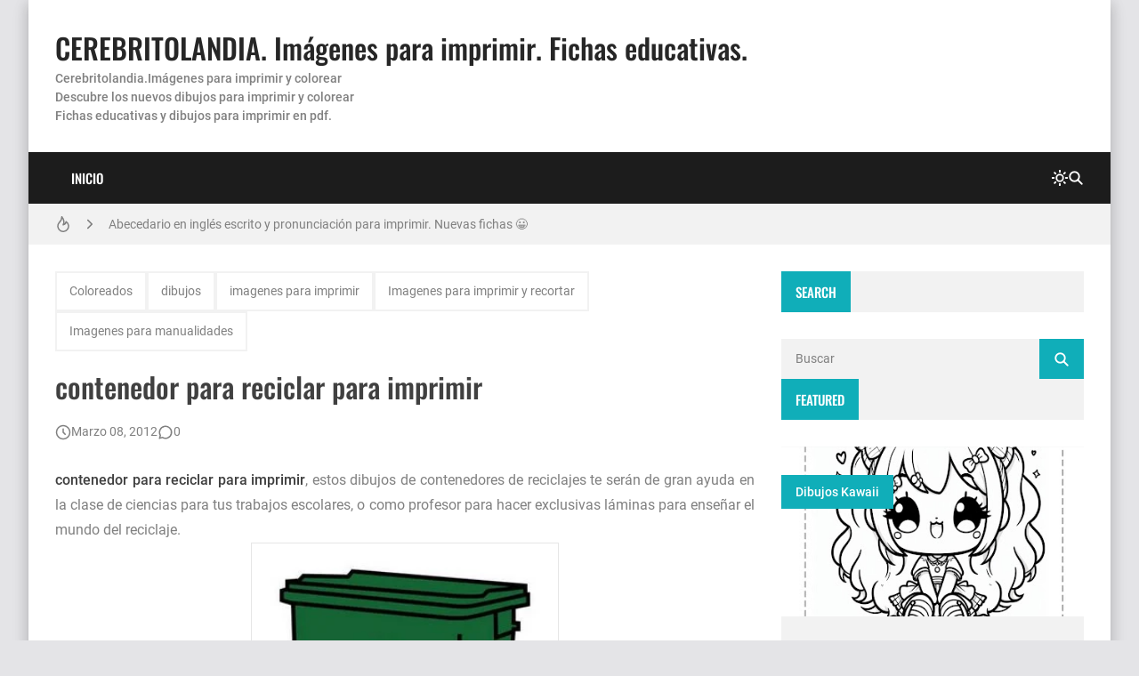

--- FILE ---
content_type: text/html; charset=utf-8
request_url: https://www.google.com/recaptcha/api2/aframe
body_size: 267
content:
<!DOCTYPE HTML><html><head><meta http-equiv="content-type" content="text/html; charset=UTF-8"></head><body><script nonce="tcMQuqivkBMN5kju82NmMw">/** Anti-fraud and anti-abuse applications only. See google.com/recaptcha */ try{var clients={'sodar':'https://pagead2.googlesyndication.com/pagead/sodar?'};window.addEventListener("message",function(a){try{if(a.source===window.parent){var b=JSON.parse(a.data);var c=clients[b['id']];if(c){var d=document.createElement('img');d.src=c+b['params']+'&rc='+(localStorage.getItem("rc::a")?sessionStorage.getItem("rc::b"):"");window.document.body.appendChild(d);sessionStorage.setItem("rc::e",parseInt(sessionStorage.getItem("rc::e")||0)+1);localStorage.setItem("rc::h",'1769548670377');}}}catch(b){}});window.parent.postMessage("_grecaptcha_ready", "*");}catch(b){}</script></body></html>

--- FILE ---
content_type: text/javascript; charset=UTF-8
request_url: https://www.imagenesydibujosparaimprimir.com/feeds/posts/default?alt=json-in-script&callback=BloggerJS.related&max-results=12&q=label:%22Coloreados%22|label:%22dibujos%22|label:%22imagenes%20para%20imprimir%22
body_size: 22012
content:
// API callback
BloggerJS.related({"version":"1.0","encoding":"UTF-8","feed":{"xmlns":"http://www.w3.org/2005/Atom","xmlns$openSearch":"http://a9.com/-/spec/opensearchrss/1.0/","xmlns$blogger":"http://schemas.google.com/blogger/2008","xmlns$georss":"http://www.georss.org/georss","xmlns$gd":"http://schemas.google.com/g/2005","xmlns$thr":"http://purl.org/syndication/thread/1.0","id":{"$t":"tag:blogger.com,1999:blog-790544671913092528"},"updated":{"$t":"2026-01-01T04:31:20.986+01:00"},"category":[{"term":"imagenes para imprimir"},{"term":"dibujos"},{"term":"Imagenes para imprimir y recortar"},{"term":"imagenes"},{"term":"Coloreados"},{"term":"Imagenes para imprimir infantiles"},{"term":"Imagenes para manualidades"},{"term":"Disney"},{"term":"Animales"},{"term":"Decoraciones"},{"term":"Baby shower"},{"term":"Niños"},{"term":"Cumpleaños"},{"term":"Láminas"},{"term":"Aprender"},{"term":"Bebes"},{"term":"Navidad"},{"term":"Scrapbook"},{"term":"abecedarios para imprimir"},{"term":"dibujos para colorear"},{"term":"dibujos animados"},{"term":"Papel"},{"term":"Princesas disney"},{"term":"Etiquetas"},{"term":"Folios"},{"term":"Letras"},{"term":"Infantilles"},{"term":"Flores"},{"term":"Fondos"},{"term":"Bordes"},{"term":"Fotografias"},{"term":"dibujos kawaii"},{"term":"Pegatinas"},{"term":"Invitaciones"},{"term":"Tarjetas"},{"term":"Marcos"},{"term":"Whatsapp"},{"term":"Amor"},{"term":"Frases"},{"term":"Mickey Mouse"},{"term":"Muñecas"},{"term":"Imprimir"},{"term":"fichas para imprimir"},{"term":"Country"},{"term":"Halloween"},{"term":"Word"},{"term":"Imprimir pdf"},{"term":"Cuentos"},{"term":"Felicitaciones"},{"term":"corazones"},{"term":"Colorear"},{"term":"Manualidades"},{"term":"Números"},{"term":"Preciosos momentos"},{"term":"Actividades para imprimir"},{"term":"Minnie Mouse"},{"term":"Hello Kitty"},{"term":"Monster high"},{"term":"Pocoyo"},{"term":"dibujos para imprimir"},{"term":"imagenes animadas"},{"term":"Profesiones"},{"term":"Facebook"},{"term":"Vocales"},{"term":"Frozen"},{"term":"Angeles"},{"term":"Cajas"},{"term":"Frutas"},{"term":"Cocina"},{"term":"Antiguas"},{"term":"Minions"},{"term":"Aprender inglés"},{"term":"Bob Esponja"},{"term":"Palabras"},{"term":"caligrafia"},{"term":"Recortables"},{"term":"Angry Birds"},{"term":"Ben 10"},{"term":"Hadas disney"},{"term":"Sobres"},{"term":"Winnie the pooh"},{"term":"Cars"},{"term":"Princesa sofia"},{"term":"Dora la exploradora"},{"term":"Toppers para cupcakes"},{"term":"DIY"},{"term":"Día de la madre"},{"term":"Estaciones del año"},{"term":"Patrulla canina"},{"term":"Peppa pig"},{"term":"Super Mario"},{"term":"niñas"},{"term":"Ciudades"},{"term":"Banderines"},{"term":"Bebes looney tunes"},{"term":"Cristianas"},{"term":"Diplomas"},{"term":"Notas musicales"},{"term":"Unicornios"},{"term":"Caligrafia para imprimir"},{"term":"Cerebritolandia"},{"term":"Horarios escolares"},{"term":"Monigotes"},{"term":"Nombres"},{"term":"Primera comunion"},{"term":"Regalo"},{"term":"bautizo"},{"term":"Doctora juguetes"},{"term":"Hojas"},{"term":"Valores"},{"term":"Amistad"},{"term":"Ariel"},{"term":"Felicidad"},{"term":"Figuras geometricas"},{"term":"Gumball"},{"term":"Ladybug"},{"term":"Marcapáginas"},{"term":"Memoramas"},{"term":"Mi pequeño ponny"},{"term":"Pop pixie"},{"term":"Preescolar"},{"term":"Canciones"},{"term":"Cenicienta"},{"term":"Hora de aventuras"},{"term":"Kits imprimibles"},{"term":"Osos amorosos"},{"term":"Restas"},{"term":"Sumas para imprimir"},{"term":"Superman"},{"term":"Tatuajes para imprimir"},{"term":"bolsas"},{"term":"scrapbooking ideas"},{"term":"Agenda para imprimir"},{"term":"Barbie"},{"term":"Cartas"},{"term":"Doraemon"},{"term":"Etiquetas escolares"},{"term":"Fofuchas"},{"term":"Frutillita"},{"term":"Grafomotricidad"},{"term":"Kit imprimible"},{"term":"LOL"},{"term":"Mandalas"},{"term":"Moldes"},{"term":"Muñecas lol"},{"term":"Papel para imprimir"},{"term":"Pj Masks"},{"term":"Reyes Magos"},{"term":"Toy story"},{"term":"Alicia en el pais de las maravillas"},{"term":"Aviones"},{"term":"Ben y Holly"},{"term":"Calendarios"},{"term":"Futbol"},{"term":"Lalaloopsy"},{"term":"Little charmers"},{"term":"Mapas"},{"term":"Margenes"},{"term":"Máscaras"},{"term":"Nemo"},{"term":"Pac man"},{"term":"Portadas"},{"term":"Sistema solar"},{"term":"Tablas de multiplicar"},{"term":"Todo es rosie"},{"term":"dominó"},{"term":"escolares"},{"term":"juegos"},{"term":"letras decorativas"},{"term":"princesas"},{"term":"shimmer and shine"},{"term":"Baby Shark"},{"term":"Caillou"},{"term":"Candy bar"},{"term":"China"},{"term":"Cuadernos"},{"term":"Cupcakes"},{"term":"Escribir"},{"term":"Fichas"},{"term":"Frozen 2"},{"term":"Fútbol"},{"term":"Gorros"},{"term":"Hadas"},{"term":"Imágenes para imprimir y recortar"},{"term":"Imágenes para manualidades"},{"term":"Intesa-mente"},{"term":"Jake y los piratas de nunca jamas"},{"term":"Jake y los piratas de nunca jamás"},{"term":"Kawai"},{"term":"La Sirenita"},{"term":"Laminas"},{"term":"Los Increibles"},{"term":"Paulo Coehlo"},{"term":"Peter pan"},{"term":"Pinocho"},{"term":"Piratas"},{"term":"Premios"},{"term":"Repasar"},{"term":"Star Wars"},{"term":"Superheroes"},{"term":"Tito Yayo"},{"term":"Wrappers"},{"term":"baby yoda"},{"term":"cielo"},{"term":"coches"},{"term":"colegio"},{"term":"color"},{"term":"colores"},{"term":"comida"},{"term":"crebritolandia"},{"term":"decorado"},{"term":"dinosaurios"},{"term":"dragones"},{"term":"días de la semana"},{"term":"hojas para escribir"},{"term":"imprimirpdf"},{"term":"medios de transporte"},{"term":"molinillos"},{"term":"numeros"},{"term":"para colorear"},{"term":"princesa Jasmine"},{"term":"príncipes"},{"term":"pájaros"},{"term":"scrapbooking"},{"term":"sirenas"},{"term":"sumar"},{"term":"transporte"}],"title":{"type":"text","$t":"CEREBRITOLANDIA. Imágenes para imprimir. Fichas educativas."},"subtitle":{"type":"html","$t":"Cerebritolandia.Imágenes para imprimir y colorear \u003Cbr\u003EDescubre los nuevos dibujos para imprimir y colorear \u003Cbr\u003E\nFichas educativas y dibujos para imprimir en pdf."},"link":[{"rel":"http://schemas.google.com/g/2005#feed","type":"application/atom+xml","href":"https:\/\/www.imagenesydibujosparaimprimir.com\/feeds\/posts\/default"},{"rel":"self","type":"application/atom+xml","href":"https:\/\/www.blogger.com\/feeds\/790544671913092528\/posts\/default?alt=json-in-script\u0026max-results=12\u0026q=label:%22Coloreados%22%7Clabel:%22dibujos%22%7Clabel:%22imagenes+para+imprimir%22"},{"rel":"alternate","type":"text/html","href":"https:\/\/www.imagenesydibujosparaimprimir.com\/"},{"rel":"hub","href":"http://pubsubhubbub.appspot.com/"}],"author":[{"name":{"$t":"imagenes"},"uri":{"$t":"http:\/\/www.blogger.com\/profile\/11104510379565554169"},"email":{"$t":"noreply@blogger.com"},"gd$image":{"rel":"http://schemas.google.com/g/2005#thumbnail","width":"16","height":"16","src":"https:\/\/img1.blogblog.com\/img\/b16-rounded.gif"}}],"generator":{"version":"7.00","uri":"http://www.blogger.com","$t":"Blogger"},"openSearch$totalResults":{"$t":"12"},"openSearch$startIndex":{"$t":"1"},"openSearch$itemsPerPage":{"$t":"12"},"entry":[{"id":{"$t":"tag:blogger.com,1999:blog-790544671913092528.post-1457328445037692388"},"published":{"$t":"2025-02-23T19:53:00.002+01:00"},"updated":{"$t":"2025-02-23T19:54:33.144+01:00"},"category":[{"scheme":"http://www.blogger.com/atom/ns#","term":"dibujos kawaii"},{"scheme":"http://www.blogger.com/atom/ns#","term":"dibujos para imprimir"},{"scheme":"http://www.blogger.com/atom/ns#","term":"imagenes para imprimir"}],"title":{"type":"text","$t":"Imágenes de arboles para imprimir"},"content":{"type":"html","$t":"\u003Cp\u003ESi buscas \u003Cstrong data-end=\"243\" data-start=\"195\"\u003Eimágenes de árboles para imprimir\u003C\/strong\u003E, aquí encontrarás una gran variedad de dibujos ideales para niños. Estas ilustraciones son perfectas para aprender sobre la naturaleza mientras desarrollan su creatividad.\u003C\/p\u003E\u003Ctable align=\"center\" cellpadding=\"0\" cellspacing=\"0\" class=\"tr-caption-container\" style=\"margin-left: auto; margin-right: auto;\"\u003E\u003Ctbody\u003E\u003Ctr\u003E\u003Ctd style=\"text-align: center;\"\u003E\u003Ca href=\"https:\/\/blogger.googleusercontent.com\/img\/b\/R29vZ2xl\/AVvXsEj9A80GUnLbYY2SU3IskxilLzHi1xTBK-iFtPjs2AoUSAejWOVcOsq_fchxpARFFeCk7jt43ya2oIDhwbwHNdVAPA4TFa5Apa3PM6AIPOCrbIjOdwFMgcaKpr81RLcJorr9QykG9rxbsQW3MqwbJAy4LFaunbOGxBdvOKbHg3mdKSNbYlDEQuA7z6NIE-s\/s400\/imagen-de-arbol-para-imprimir3_11zon.webp\" style=\"margin-left: auto; margin-right: auto;\"\u003E\u003Cimg border=\"0\" data-original-height=\"400\" data-original-width=\"400\" height=\"320\" src=\"https:\/\/blogger.googleusercontent.com\/img\/b\/R29vZ2xl\/AVvXsEj9A80GUnLbYY2SU3IskxilLzHi1xTBK-iFtPjs2AoUSAejWOVcOsq_fchxpARFFeCk7jt43ya2oIDhwbwHNdVAPA4TFa5Apa3PM6AIPOCrbIjOdwFMgcaKpr81RLcJorr9QykG9rxbsQW3MqwbJAy4LFaunbOGxBdvOKbHg3mdKSNbYlDEQuA7z6NIE-s\/s320\/imagen-de-arbol-para-imprimir3_11zon.webp\" width=\"320\" \/\u003E\u003C\/a\u003E\u003C\/td\u003E\u003C\/tr\u003E\u003Ctr\u003E\u003Ctd class=\"tr-caption\" style=\"text-align: center;\"\u003E\u003Cb\u003Eimagen de árbol para imprimir\u003C\/b\u003E\u003C\/td\u003E\u003C\/tr\u003E\u003C\/tbody\u003E\u003C\/table\u003E\u003Cbr \/\u003E\u003Cp\u003E\u003C\/p\u003E\u003Ch4 data-end=\"459\" data-start=\"419\"\u003E🌱 Beneficios de imprimir Árboles\u003C\/h4\u003E\u003Cp data-end=\"640\" data-start=\"460\"\u003EImprimir imágenes de árboles ayuda a los niños a:\u003Cbr data-end=\"512\" data-start=\"509\" \/\u003E✅ Mejorar su coordinación mano-ojo.\u003Cbr data-end=\"550\" data-start=\"547\" \/\u003E✅ Aprender sobre diferentes tipos de árboles.\u003Cbr data-end=\"598\" data-start=\"595\" \/\u003E✅ Relajarse y expresarse artísticamente.\u003C\/p\u003E\u003Ctable align=\"center\" cellpadding=\"0\" cellspacing=\"0\" class=\"tr-caption-container\" style=\"margin-left: auto; margin-right: auto;\"\u003E\u003Ctbody\u003E\u003Ctr\u003E\u003Ctd style=\"text-align: center;\"\u003E\u003Ca href=\"https:\/\/blogger.googleusercontent.com\/img\/b\/R29vZ2xl\/AVvXsEgBkkD1vilBOxqOMgX6aFJFmpD8qMS-eHMvrcBIUrFEgXLhkG76gdEP5C0iGUcR6skWXL-IMbMfGGjXkHGwLRUb-JNt7QBe2gYn7e5miovgZlIdOOOu8GlmWzYwWeAJHHSEPTQEbb-nE2kIW7PPhMQ_1bKruwvoBKbsw5walziKP207C6F5fHPf-OyGKYs\/s400\/imagen-de-arbol-para-imprimir_11zon.webp\" style=\"margin-left: auto; margin-right: auto;\"\u003E\u003Cimg border=\"0\" data-original-height=\"400\" data-original-width=\"400\" height=\"320\" src=\"https:\/\/blogger.googleusercontent.com\/img\/b\/R29vZ2xl\/AVvXsEgBkkD1vilBOxqOMgX6aFJFmpD8qMS-eHMvrcBIUrFEgXLhkG76gdEP5C0iGUcR6skWXL-IMbMfGGjXkHGwLRUb-JNt7QBe2gYn7e5miovgZlIdOOOu8GlmWzYwWeAJHHSEPTQEbb-nE2kIW7PPhMQ_1bKruwvoBKbsw5walziKP207C6F5fHPf-OyGKYs\/s320\/imagen-de-arbol-para-imprimir_11zon.webp\" width=\"320\" \/\u003E\u003C\/a\u003E\u003C\/td\u003E\u003C\/tr\u003E\u003Ctr\u003E\u003Ctd class=\"tr-caption\" style=\"text-align: center;\"\u003E\u003Cb\u003EDibujo de árbol para imprimir\u0026nbsp;\u003C\/b\u003E\u003C\/td\u003E\u003C\/tr\u003E\u003C\/tbody\u003E\u003C\/table\u003E\u003Cbr \/\u003E\u003Cp\u003E\u003C\/p\u003E\u003Ch4 data-end=\"682\" data-start=\"642\"\u003E📥 Descarga Gratis e Imprime en Casa\u003C\/h4\u003E\u003Cp data-end=\"1094\" data-start=\"923\"\u003EPuedes descargar estas imágenes en \u003Cstrong data-end=\"979\" data-start=\"958\"\u003Eformato PDF \u003C\/strong\u003Ey \u003Cstrong data-end=\"1005\" data-start=\"982\"\u003Eimprimirlas en casa\u003C\/strong\u003E para que los niños disfruten.\u0026nbsp;\u003C\/p\u003E\u003Ch4 data-end=\"1118\" data-start=\"1096\"\u003E📌 Cómo Usarlas\u003C\/h4\u003E\u003Cul data-end=\"1264\" data-start=\"1119\"\u003E\u003Cli data-end=\"1158\" data-start=\"1119\"\u003EEn casa para actividades creativas.\u003C\/li\u003E\u003Cli data-end=\"1201\" data-start=\"1159\"\u003EEn la escuela como material educativo.\u003C\/li\u003E\u003Cli data-end=\"1264\" data-start=\"1202\"\u003EEn proyectos de ciencias sobre árboles y el medioambiente.\u003C\/li\u003E\u003C\/ul\u003E\u003Cp data-end=\"1476\" data-start=\"1266\"\u003E🌍 \u003Cspan data-end=\"1425\" data-start=\"1269\"\u003EDescargar e \u003Cb\u003Eimprimir imágenes de árboles\u003C\/b\u003E es una excelente forma de enseñar a los niños la importancia de la naturaleza mientras se divierten coloreando\u003C\/span\u003E\u003C\/p\u003E\u003Ch4 style=\"text-align: left;\"\u003E\u003Cspan data-end=\"1425\" data-start=\"1269\"\u003E👉Hazte con tu PDF de \u003Ca href=\"https:\/\/drive.google.com\/file\/d\/1U8dgFZC2CM70xIqIuQHvC1HOqRHv79EL\/view?usp=sharing\"\u003Eimágenes de arboles para imprimir\u003C\/a\u003E\u003C\/span\u003E\u003C\/h4\u003E"},"link":[{"rel":"replies","type":"application/atom+xml","href":"https:\/\/www.imagenesydibujosparaimprimir.com\/feeds\/1457328445037692388\/comments\/default","title":"Enviar comentarios"},{"rel":"replies","type":"text/html","href":"https:\/\/www.imagenesydibujosparaimprimir.com\/2025\/02\/imprimir-arboles.html#comment-form","title":"0 comentarios"},{"rel":"edit","type":"application/atom+xml","href":"https:\/\/www.blogger.com\/feeds\/790544671913092528\/posts\/default\/1457328445037692388"},{"rel":"self","type":"application/atom+xml","href":"https:\/\/www.blogger.com\/feeds\/790544671913092528\/posts\/default\/1457328445037692388"},{"rel":"alternate","type":"text/html","href":"https:\/\/www.imagenesydibujosparaimprimir.com\/2025\/02\/imprimir-arboles.html","title":"Imágenes de arboles para imprimir"}],"author":[{"name":{"$t":"imagenes"},"uri":{"$t":"http:\/\/www.blogger.com\/profile\/11104510379565554169"},"email":{"$t":"noreply@blogger.com"},"gd$image":{"rel":"http://schemas.google.com/g/2005#thumbnail","width":"16","height":"16","src":"https:\/\/img1.blogblog.com\/img\/b16-rounded.gif"}}],"media$thumbnail":{"xmlns$media":"http://search.yahoo.com/mrss/","url":"https:\/\/blogger.googleusercontent.com\/img\/b\/R29vZ2xl\/AVvXsEj9A80GUnLbYY2SU3IskxilLzHi1xTBK-iFtPjs2AoUSAejWOVcOsq_fchxpARFFeCk7jt43ya2oIDhwbwHNdVAPA4TFa5Apa3PM6AIPOCrbIjOdwFMgcaKpr81RLcJorr9QykG9rxbsQW3MqwbJAy4LFaunbOGxBdvOKbHg3mdKSNbYlDEQuA7z6NIE-s\/s72-c\/imagen-de-arbol-para-imprimir3_11zon.webp","height":"72","width":"72"},"thr$total":{"$t":"0"}},{"id":{"$t":"tag:blogger.com,1999:blog-790544671913092528.post-6912420599029320438"},"published":{"$t":"2025-02-21T19:57:00.001+01:00"},"updated":{"$t":"2025-02-21T19:57:14.734+01:00"},"category":[{"scheme":"http://www.blogger.com/atom/ns#","term":"Animales"},{"scheme":"http://www.blogger.com/atom/ns#","term":"dibujos kawaii"},{"scheme":"http://www.blogger.com/atom/ns#","term":"imagenes para imprimir"}],"title":{"type":"text","$t":"Imágenes para imprimir de hipopótamos"},"content":{"type":"html","$t":"\u003Ch2 style=\"text-align: left;\"\u003EImágenes de Hipopótamos para Imprimir - ¡Divertidas y Educativas!\u003C\/h2\u003E\u003Ctable align=\"center\" cellpadding=\"0\" cellspacing=\"0\" class=\"tr-caption-container\" style=\"margin-left: auto; margin-right: auto;\"\u003E\u003Ctbody\u003E\u003Ctr\u003E\u003Ctd style=\"text-align: center;\"\u003E\u003Ca href=\"https:\/\/blogger.googleusercontent.com\/img\/b\/R29vZ2xl\/AVvXsEjZBoydvlncDq5vws68fUSewik4c474FwEgpzVk2rNoCOyMAlOWvhw1hVYFRguva35Zw9_\n  WSAbzdFb5wYbL2EBB3v7ploBJo1oXHdftRqbtyzkDBc_zva9qmFJFNNAZPoOEELAhfFIHiInByE1P8SGPMfBZDNfT5tAhGc8ajorQNP5FpMmZ-efUaxgEc\/s400\/imagenes-parai-imprimir-de-hipopotamo1_11zon.webp\" style=\"margin-left: auto; margin-right: auto;\"\u003E\u003Cimg border=\"0\" data-original-height=\"400\" data-original-width=\"400\" height=\"320\" src=\"https:\/\/blogger.googleusercontent.com\/img\/b\/R29vZ2xl\/AVvXsEjZBoydvlncDq5vws68fUSewik4c474FwEgpzVk2rNoCOyMAlOWvhw1hVYFRguva35Zw9_h2WSAbzdFb5wYbL2EBB3v7ploBJo1oXHdftRqbtyzkDBc_zva9qmFJFNNAZPoOEELAhfFIHiInByE1P8SGPMfBZDNfT5tAhGc8ajorQNP5FpMmZ-efUaxgEc\/s320\/imagenes-parai-imprimir-de-hipopotamo1_11zon.webp\" width=\"320\" \/\u003E\u003C\/a\u003E\u003C\/td\u003E\u003C\/tr\u003E\u003Ctr\u003E\u003Ctd class=\"tr-caption\" style=\"text-align: center;\"\u003E\u003Cb\u003EImágenes para imprimir de hipopótamos\u003C\/b\u003E\u003C\/td\u003E\u003C\/tr\u003E\u003C\/tbody\u003E\u003C\/table\u003E\u003Cbr \/\u003E\u003Cdiv\u003E\u003Cdiv style=\"text-align: left;\"\u003E\u003Cspan style=\"font-weight: normal;\"\u003EDescubre nuestra maravillosa colección de\u003C\/span\u003E\u003Cspan\u003E\u003Cb\u003E imágenes de hipopótamos para imprimir\u003C\/b\u003E\u003C\/span\u003E\u003Cspan style=\"font-weight: normal;\"\u003E. Perfectas para decorar y aprender.\u0026nbsp;\u003C\/span\u003E\u003C\/div\u003E\u003Ctable align=\"center\" cellpadding=\"0\" cellspacing=\"0\" class=\"tr-caption-container\" style=\"margin-left: auto; margin-right: auto;\"\u003E\u003Ctbody\u003E\u003Ctr\u003E\u003Ctd style=\"text-align: center;\"\u003E\u003Ca href=\"https:\/\/blogger.googleusercontent.com\/img\/b\/R29vZ2xl\/AVvXsEgYu7Tb1Vm7wgr-A53AGK06FUWJP3oP2t_h_nAw03AjznDvfo9kE2TsnyWtYHVafksPuXiBf8iTR4jEAHGBzI35MJUO4yaihrmdsdKhpOUTBk_if5bTSk4EyubrSDH_pgG35STVWVGJD_l0u1Jo-HkZPmB_6ZKrYxaIgEZXRu_t61dRTg1lNfAMUpQ14tk\/s400\/imagenes-parai-imprimir-de-hipopotamo2_11zon.webp\" style=\"margin-left: auto; margin-right: auto;\"\u003E\u003Cimg border=\"0\" data-original-height=\"400\" data-original-width=\"400\" height=\"320\" src=\"https:\/\/blogger.googleusercontent.com\/img\/b\/R29vZ2xl\/AVvXsEgYu7Tb1Vm7wgr-A53AGK06FUWJP3oP2t_h_nAw03AjznDvfo9kE2TsnyWtYHVafksPuXiBf8iTR4jEAHGBzI35MJUO4yaihrmdsdKhpOUTBk_if5bTSk4EyubrSDH_pgG35STVWVGJD_l0u1Jo-HkZPmB_6ZKrYxaIgEZXRu_t61dRTg1lNfAMUpQ14tk\/s320\/imagenes-parai-imprimir-de-hipopotamo2_11zon.webp\" width=\"320\" \/\u003E\u003C\/a\u003E\u003C\/td\u003E\u003C\/tr\u003E\u003Ctr\u003E\u003Ctd class=\"tr-caption\" style=\"text-align: center;\"\u003E\u003Cb\u003EDibujo bonito de hipopótamo\u003C\/b\u003E\u003C\/td\u003E\u003C\/tr\u003E\u003C\/tbody\u003E\u003C\/table\u003E\u003Cbr \/\u003E\u003C\/div\u003E\u003Cdiv\u003E\u003Cbr \/\u003E\u003C\/div\u003E\u003Ch3 style=\"text-align: left;\"\u003EUsos de imágenes para imprimir de hipopótamos\u003C\/h3\u003E\u003Cdiv\u003ENuestras \u003Cb\u003Eimágenes de hipopótamos\u0026nbsp;Kawaii \u003C\/b\u003Epueden ser utilizadas en una variedad de proyectos educativos. Utiliza las imágenes para enseñar a los niños sobre la vida salvaje, el hábitat y el comportamiento de los hipopótamos. Crea un libro educativo con información sobre cada ilustración y datos interesantes sobre los hipopótamos, como su alimentación, su comportamiento social y su entorno natural.\u003C\/div\u003E\u003Cdiv\u003E\u003Cbr \/\u003E\u003C\/div\u003E\u003Cdiv\u003ENuestra colección de \u003Cb\u003Eimágenes de hipopótamos para imprimir\u003C\/b\u003E es perfecta para cualquier amante de los animales y de las actividades creativas. Ya sea para decorar\u0026nbsp; o simplemente admirar, estas ilustraciones traerán alegría y diversión a tus actividades diarias. ¡No esperes más y descarga tus imágenes de hipopótamos ahora en un PDF!\u003C\/div\u003E\u003Cdiv\u003E\u003Cbr \/\u003E\u003C\/div\u003E\u003Ch4 style=\"text-align: left;\"\u003E👉Hazte ya con tus \u003Ca href=\"https:\/\/drive.google.com\/file\/d\/1b4GXB0vK-Q-GfsvWBqQ2B2EYP19HBMgQ\/view?usp=sharing\"\u003Eimágenes para imprimir de hipopótamos\u003C\/a\u003E\u003C\/h4\u003E"},"link":[{"rel":"replies","type":"application/atom+xml","href":"https:\/\/www.imagenesydibujosparaimprimir.com\/feeds\/6912420599029320438\/comments\/default","title":"Enviar comentarios"},{"rel":"replies","type":"text/html","href":"https:\/\/www.imagenesydibujosparaimprimir.com\/2025\/02\/imagenes-para-imprimir-de-hipopotamos.html#comment-form","title":"0 comentarios"},{"rel":"edit","type":"application/atom+xml","href":"https:\/\/www.blogger.com\/feeds\/790544671913092528\/posts\/default\/6912420599029320438"},{"rel":"self","type":"application/atom+xml","href":"https:\/\/www.blogger.com\/feeds\/790544671913092528\/posts\/default\/6912420599029320438"},{"rel":"alternate","type":"text/html","href":"https:\/\/www.imagenesydibujosparaimprimir.com\/2025\/02\/imagenes-para-imprimir-de-hipopotamos.html","title":"Imágenes para imprimir de hipopótamos"}],"author":[{"name":{"$t":"imagenes"},"uri":{"$t":"http:\/\/www.blogger.com\/profile\/11104510379565554169"},"email":{"$t":"noreply@blogger.com"},"gd$image":{"rel":"http://schemas.google.com/g/2005#thumbnail","width":"16","height":"16","src":"https:\/\/img1.blogblog.com\/img\/b16-rounded.gif"}}],"media$thumbnail":{"xmlns$media":"http://search.yahoo.com/mrss/","url":"https:\/\/blogger.googleusercontent.com\/img\/b\/R29vZ2xl\/AVvXsEjZBoydvlncDq5vws68fUSewik4c474FwEgpzVk2rNoCOyMAlOWvhw1hVYFRguva35Zw9_h2WSAbzdFb5wYbL2EBB3v7ploBJo1oXHdftRqbtyzkDBc_zva9qmFJFNNAZPoOEELAhfFIHiInByE1P8SGPMfBZDNfT5tAhGc8ajorQNP5FpMmZ-efUaxgEc\/s72-c\/imagenes-parai-imprimir-de-hipopotamo1_11zon.webp","height":"72","width":"72"},"thr$total":{"$t":"0"}},{"id":{"$t":"tag:blogger.com,1999:blog-790544671913092528.post-106905558492309486"},"published":{"$t":"2025-02-20T13:04:00.001+01:00"},"updated":{"$t":"2025-02-25T14:51:10.663+01:00"},"category":[{"scheme":"http://www.blogger.com/atom/ns#","term":"Animales"},{"scheme":"http://www.blogger.com/atom/ns#","term":"dibujos kawaii"},{"scheme":"http://www.blogger.com/atom/ns#","term":"dibujos para imprimir"},{"scheme":"http://www.blogger.com/atom/ns#","term":"imagenes para imprimir"}],"title":{"type":"text","$t":"imágenes de jirafa para imprimir"},"content":{"type":"html","$t":"\u003Cp\u003E\u0026nbsp;Las jirafas son animales fascinantes y muy queridos por su apariencia única y su majestuosidad. Las imágenes de \u003Cb\u003Ejirafas coloreadas para imprimir\u003C\/b\u003E son perfectas para diversas actividades creativas y educativas.\u0026nbsp;\u003Ctable align=\"center\" cellpadding=\"0\" cellspacing=\"0\" class=\"tr-caption-container\" style=\"margin-left: auto; margin-right: auto;\"\u003E\u003Ctbody\u003E\u003Ctr\u003E\u003Ctd style=\"text-align: center;\"\u003E\u003Ca href=\"https:\/\/blogger.googleusercontent.com\/img\/b\/R29vZ2xl\/AVvXsEhKGfEY6IAT369ISK_Iz1bm31k7Sxt-oiU5DmZcRJUsRB_8l8vGNPtMCtRvrN5uQAjJjWy60l6vMp08t5TMks9E1lf9qFx2hDnRT6nOF51vo_DEh143mcc0Wte8ICaEg6JqONGgEe52nwV1TZrS8XdgA1Il-YEAN5uaMkfAU4dhuS_2tiyE83TSlLzElUU\/s400\/dibujos-para-imprimir-de-jirafas_11zon.webp\" imageanchor=\"1\" style=\"margin-left: auto; margin-right: auto;\"\u003E\u003Cimg border=\"0\" data-original-height=\"400\" data-original-width=\"400\" height=\"320\" src=\"https:\/\/blogger.googleusercontent.com\/img\/b\/R29vZ2xl\/AVvXsEhKGfEY6IAT369ISK_Iz1bm31k7Sxt-oiU5DmZcRJUsRB_8l8vGNPtMCtRvrN5uQAjJjWy60l6vMp08t5TMks9E1lf9qFx2hDnRT6nOF51vo_DEh143mcc0Wte8ICaEg6JqONGgEe52nwV1TZrS8XdgA1Il-YEAN5uaMkfAU4dhuS_2tiyE83TSlLzElUU\/s320\/dibujos-para-imprimir-de-jirafas_11zon.webp\" width=\"320\" \/\u003E\u003C\/a\u003E\u003C\/td\u003E\u003C\/tr\u003E\u003Ctr\u003E\u003Ctd class=\"tr-caption\" style=\"text-align: center;\"\u003E\u003Cb\u003EImagen de jirafa para imprimir\u003C\/b\u003E\u003C\/td\u003E\u003C\/tr\u003E\u003C\/tbody\u003E\u003C\/table\u003E\u003Cbr \/\u003E\u003C\/p\u003E\u003Ch2 style=\"text-align: left;\"\u003EImágenes de Jirafas para Imprimir\u0026nbsp;Coloreadas - Divertidas y Educativas\u003C\/h2\u003E\u003Cdiv\u003EExplora nuestra fantástica colección de\u003Cb\u003E imágenes de jirafas coloreadas para imprimir \u003C\/b\u003Ede forma gratuita. Perfectas para niños y adultos, estas imágenes pueden usarse en actividades en proyectos educativos.\u0026nbsp;\u003Ctable align=\"center\" cellpadding=\"0\" cellspacing=\"0\" class=\"tr-caption-container\" style=\"margin-left: auto; margin-right: auto;\"\u003E\u003Ctbody\u003E\u003Ctr\u003E\u003Ctd style=\"text-align: center;\"\u003E\u003Ca href=\"https:\/\/blogger.googleusercontent.com\/img\/b\/R29vZ2xl\/AVvXsEis67tCTZYa4L7xVjQAGLAB2mNCHB5G9oTRdntXq_XfgFjWuh8fyttcs7qSAW9c_5Hyma3TDJ3KrY8tHl1ukSDojoqSfcLifZz_LpL1Zpr6zw7nJ1wKhBnUVtkJFcCzdl9n1GfjQfeAR2K6SA8A2xfkF7AoZEvRSr-eZ0sKH9hsjNePcZt73dXD6hqfsAo\/s400\/dibujos-para-imprimir-de-jirafas1_11zon.webp\" imageanchor=\"1\" style=\"margin-left: auto; margin-right: auto;\"\u003E\u003Cimg border=\"0\" data-original-height=\"400\" data-original-width=\"400\" height=\"320\" src=\"https:\/\/blogger.googleusercontent.com\/img\/b\/R29vZ2xl\/AVvXsEis67tCTZYa4L7xVjQAGLAB2mNCHB5G9oTRdntXq_XfgFjWuh8fyttcs7qSAW9c_5Hyma3TDJ3KrY8tHl1ukSDojoqSfcLifZz_LpL1Zpr6zw7nJ1wKhBnUVtkJFcCzdl9n1GfjQfeAR2K6SA8A2xfkF7AoZEvRSr-eZ0sKH9hsjNePcZt73dXD6hqfsAo\/s320\/dibujos-para-imprimir-de-jirafas1_11zon.webp\" width=\"320\" \/\u003E\u003C\/a\u003E\u003C\/td\u003E\u003C\/tr\u003E\u003Ctr\u003E\u003Ctd class=\"tr-caption\" style=\"text-align: center;\"\u003EImagen para imprimir de jirafa\u003C\/td\u003E\u003C\/tr\u003E\u003C\/tbody\u003E\u003C\/table\u003E\u003Cbr \/\u003E\u003C\/div\u003E\u003Cdiv\u003E\u003Cbr \/\u003E\u003C\/div\u003E\u003Cdiv\u003E\u0026nbsp;Las jirafas son conocidas por su altura impresionante y sus patrones distintivos de manchas. Si eres un amante de estos majestuosos animales y buscas actividades divertidas y educativas, nuestra colección de imágenes de jirafas coloreadas para imprimir es ideal para ti. Estas ilustraciones capturan la belleza y la gracia de las jirafas, con colores vivos y detalles encantadores\u003C\/div\u003E\u003Cdiv\u003E\u003Cbr \/\u003E\u003C\/div\u003E\u003Cdiv\u003ENuestras \u003Cb\u003Eimágenes de jirafas\u003C\/b\u003E pueden ser utilizadas en una variedad de proyectos educativos. Utiliza las imágenes para enseñar a los niños sobre la vida salvaje, el hábitat y el comportamiento de las jirafas. Crea un libro educativo con información sobre cada ilustración y datos interesantes sobre las jirafas, como su alimentación, su comportamiento social y su entorno natural.\u003C\/div\u003E\u003Cdiv\u003E\u003Cbr \/\u003E\u003C\/div\u003E\u003Ch4 style=\"text-align: left;\"\u003E👉Hazte ya con todas las\u003Ca href=\"https:\/\/drive.google.com\/file\/d\/10oBb8ZTx92MeEoTRcCZvez2-qkV-PxZg\/view?usp=sharing\"\u003E imágenes para imprimir de jirafas\u003C\/a\u003E\u003C\/h4\u003E\u003Cdiv\u003E\u003Cbr \/\u003E\u003C\/div\u003E"},"link":[{"rel":"replies","type":"application/atom+xml","href":"https:\/\/www.imagenesydibujosparaimprimir.com\/feeds\/106905558492309486\/comments\/default","title":"Enviar comentarios"},{"rel":"replies","type":"text/html","href":"https:\/\/www.imagenesydibujosparaimprimir.com\/2025\/02\/imagenes-de-jirafa-para-imprimir.html#comment-form","title":"0 comentarios"},{"rel":"edit","type":"application/atom+xml","href":"https:\/\/www.blogger.com\/feeds\/790544671913092528\/posts\/default\/106905558492309486"},{"rel":"self","type":"application/atom+xml","href":"https:\/\/www.blogger.com\/feeds\/790544671913092528\/posts\/default\/106905558492309486"},{"rel":"alternate","type":"text/html","href":"https:\/\/www.imagenesydibujosparaimprimir.com\/2025\/02\/imagenes-de-jirafa-para-imprimir.html","title":"imágenes de jirafa para imprimir"}],"author":[{"name":{"$t":"imagenes"},"uri":{"$t":"http:\/\/www.blogger.com\/profile\/11104510379565554169"},"email":{"$t":"noreply@blogger.com"},"gd$image":{"rel":"http://schemas.google.com/g/2005#thumbnail","width":"16","height":"16","src":"https:\/\/img1.blogblog.com\/img\/b16-rounded.gif"}}],"media$thumbnail":{"xmlns$media":"http://search.yahoo.com/mrss/","url":"https:\/\/blogger.googleusercontent.com\/img\/b\/R29vZ2xl\/AVvXsEhKGfEY6IAT369ISK_Iz1bm31k7Sxt-oiU5DmZcRJUsRB_8l8vGNPtMCtRvrN5uQAjJjWy60l6vMp08t5TMks9E1lf9qFx2hDnRT6nOF51vo_DEh143mcc0Wte8ICaEg6JqONGgEe52nwV1TZrS8XdgA1Il-YEAN5uaMkfAU4dhuS_2tiyE83TSlLzElUU\/s72-c\/dibujos-para-imprimir-de-jirafas_11zon.webp","height":"72","width":"72"},"thr$total":{"$t":"0"}},{"id":{"$t":"tag:blogger.com,1999:blog-790544671913092528.post-3098289552665868870"},"published":{"$t":"2025-02-20T12:00:00.006+01:00"},"updated":{"$t":"2025-02-20T12:00:52.348+01:00"},"category":[{"scheme":"http://www.blogger.com/atom/ns#","term":"Animales"},{"scheme":"http://www.blogger.com/atom/ns#","term":"dibujos kawaii"},{"scheme":"http://www.blogger.com/atom/ns#","term":"imagenes para imprimir"}],"title":{"type":"text","$t":"Imágenes para imprimir de dinosaurios Kawaii"},"content":{"type":"html","$t":"\u003Ch2 style=\"text-align: left;\"\u003E\u003Cstrong\u003EImágenes de Dinosaurios Kawaii para Imprimir - ¡Tiernos y Gratuitos!\u003C\/strong\u003E\u003C\/h2\u003E\u003Cp\u003EDescubre nuestra encantadora colección de \u003Cb\u003Eimágenes de dinosaurios Kawaii para imprimir.\u003C\/b\u003E Perfectas para decorar y disfrutar de su ternura. ¡Descarga tus favoritas ahora!\u003Ctable align=\"center\" cellpadding=\"0\" cellspacing=\"0\" class=\"tr-caption-container\" style=\"margin-left: auto; margin-right: auto;\"\u003E\u003Ctbody\u003E\u003Ctr\u003E\u003Ctd style=\"text-align: center;\"\u003E\u003Ca href=\"https:\/\/blogger.googleusercontent.com\/img\/b\/R29vZ2xl\/AVvXsEgQjw9COFCL1Owfcc3oEuqgC-CQEKTfTvTogXdGavia2FJ6iKlmIER8IMr7XrU1w1MctXQXgxlAKQBiXfWoqVzxtxxToqt9Vb0e2Yo2pQD6CJb0GsTDQLsF2JdfBffOTsxUXEntjZ52L9WL1BsHP7LeUv2eAypRaYNsugw4o_nFm-_nynqjN7pM0jspOj4\/s400\/imagen-para-imprimir-de-dinosaurios_11zon.webp\" imageanchor=\"1\" style=\"margin-left: auto; margin-right: auto;\"\u003E\u003Cimg border=\"0\" data-original-height=\"400\" data-original-width=\"400\" height=\"320\" src=\"https:\/\/blogger.googleusercontent.com\/img\/b\/R29vZ2xl\/AVvXsEgQjw9COFCL1Owfcc3oEuqgC-CQEKTfTvTogXdGavia2FJ6iKlmIER8IMr7XrU1w1MctXQXgxlAKQBiXfWoqVzxtxxToqt9Vb0e2Yo2pQD6CJb0GsTDQLsF2JdfBffOTsxUXEntjZ52L9WL1BsHP7LeUv2eAypRaYNsugw4o_nFm-_nynqjN7pM0jspOj4\/s320\/imagen-para-imprimir-de-dinosaurios_11zon.webp\" width=\"320\" \/\u003E\u003C\/a\u003E\u003C\/td\u003E\u003C\/tr\u003E\u003Ctr\u003E\u003Ctd class=\"tr-caption\" style=\"text-align: center;\"\u003E\u003Cb\u003EImagen para imprimir\u003Cbr \/\u003E\u0026nbsp;de dinosaurio kawaii\u003C\/b\u003E\u003C\/td\u003E\u003C\/tr\u003E\u003C\/tbody\u003E\u003C\/table\u003E\u003Cbr \/\u003E\u003C\/p\u003E\u003Cp\u003E\nLos dinosaurios Kawaii combinan la fascinante era prehistórica con la dulzura de lo Kawaii, creando una mezcla irresistible de ternura y diversión. Si eres un amante de los dinosaurios y disfrutas del arte lindo, nuestra colección de\u003Cb\u003E imágenes de dinosaurios Kawaii para imprimir\u003C\/b\u003E es perfecta para ti. Estas ilustraciones capturan la esencia de lo Kawaii, con dinosaurios de ojos grandes, sonrisas adorables y poses encantadoras.\u0026nbsp;\u003Ctable align=\"center\" cellpadding=\"0\" cellspacing=\"0\" class=\"tr-caption-container\" style=\"margin-left: auto; margin-right: auto;\"\u003E\u003Ctbody\u003E\u003Ctr\u003E\u003Ctd style=\"text-align: center;\"\u003E\u003Ca href=\"https:\/\/blogger.googleusercontent.com\/img\/b\/R29vZ2xl\/AVvXsEgCF0uj7AvzMB65wXJz6F8Hci8ImZq2-1E_PEsPXZg-Zaii84vdMPg39hFLtXk0KxO2FTjC7XOghWrXx3RHnikmsnC7Fz8AVGKfKoFWZ3BRaRggMd4BSX_dxqYZd8KvgyXLO6Ch5e0z5CNzOnpLt97cKtSpBBsaoPVEMG8T1x5Lm0nu-KS9ex-4Hq3j7p8\/s400\/imagen-para-imprimir-de-dinosaurios1_11zon.webp\" imageanchor=\"1\" style=\"margin-left: auto; margin-right: auto;\"\u003E\u003Cimg border=\"0\" data-original-height=\"400\" data-original-width=\"400\" height=\"320\" src=\"https:\/\/blogger.googleusercontent.com\/img\/b\/R29vZ2xl\/AVvXsEgCF0uj7AvzMB65wXJz6F8Hci8ImZq2-1E_PEsPXZg-Zaii84vdMPg39hFLtXk0KxO2FTjC7XOghWrXx3RHnikmsnC7Fz8AVGKfKoFWZ3BRaRggMd4BSX_dxqYZd8KvgyXLO6Ch5e0z5CNzOnpLt97cKtSpBBsaoPVEMG8T1x5Lm0nu-KS9ex-4Hq3j7p8\/s320\/imagen-para-imprimir-de-dinosaurios1_11zon.webp\" width=\"320\" \/\u003E\u003C\/a\u003E\u003C\/td\u003E\u003C\/tr\u003E\u003Ctr\u003E\u003Ctd class=\"tr-caption\" style=\"text-align: center;\"\u003E\u003Cb\u003EImagen bonita de dinosaurio kawaii\u003C\/b\u003E\u003C\/td\u003E\u003C\/tr\u003E\u003C\/tbody\u003E\u003C\/table\u003E\u003Cbr \/\u003E\u003C\/p\u003E\u003Cp\u003ENuestras \u003Cb\u003Eimágenes de dinosaurios Kawaii\u003C\/b\u003E pueden ser utilizadas en una variedad de proyectos creativos. Recorta las imágenes y úsalas para crear tarjetas de felicitación, pegatinas, decoraciones para tu habitación o incluso para personalizar tus cuadernos. Las posibilidades son infinitas y cada proyecto será único y especial.\u003Ctable align=\"center\" cellpadding=\"0\" cellspacing=\"0\" class=\"tr-caption-container\" style=\"margin-left: auto; margin-right: auto;\"\u003E\u003Ctbody\u003E\u003Ctr\u003E\u003Ctd style=\"text-align: center;\"\u003E\u003Ca href=\"https:\/\/blogger.googleusercontent.com\/img\/b\/R29vZ2xl\/AVvXsEiuceZulPAREo9KXmMbpbLvdRBU1yPrrOnXFMsMt8f9wD0sHHFtUPtG4f4i76AeLiCC5Zugi-2g2C_yC1IjnnBcBmIhb5g-YcrWWUAHs_ABe7-m_Ll4yHPGShxOrW4DIN3pHCsJubFTSlXzz47hOGOZMmTC-SkQ2r7vw-RIiV1SYcA3frnI0PLLoACw9R0\/s400\/imagen-para-imprimir-de-dinosaurios2_11zon.webp\" imageanchor=\"1\" style=\"margin-left: auto; margin-right: auto;\"\u003E\u003Cimg border=\"0\" data-original-height=\"400\" data-original-width=\"400\" height=\"320\" src=\"https:\/\/blogger.googleusercontent.com\/img\/b\/R29vZ2xl\/AVvXsEiuceZulPAREo9KXmMbpbLvdRBU1yPrrOnXFMsMt8f9wD0sHHFtUPtG4f4i76AeLiCC5Zugi-2g2C_yC1IjnnBcBmIhb5g-YcrWWUAHs_ABe7-m_Ll4yHPGShxOrW4DIN3pHCsJubFTSlXzz47hOGOZMmTC-SkQ2r7vw-RIiV1SYcA3frnI0PLLoACw9R0\/s320\/imagen-para-imprimir-de-dinosaurios2_11zon.webp\" width=\"320\" \/\u003E\u003C\/a\u003E\u003C\/td\u003E\u003C\/tr\u003E\u003Ctr\u003E\u003Ctd class=\"tr-caption\" style=\"text-align: center;\"\u003E\u003Cb\u003EImagen para imprimir tierna de dinosaurio kawaii\u003C\/b\u003E\u003C\/td\u003E\u003C\/tr\u003E\u003C\/tbody\u003E\u003C\/table\u003E\u003Cbr \/\u003E\u003C\/p\u003E\u003Cp\u003ETodas nuestras imágenes de dinosaurios Kawaii están disponibles para descargar de forma gratuita. Simplemente\u003Cb\u003E selecciona el PDF\u003C\/b\u003E, descárgalas e imprímelas en casa.\u0026nbsp;\u003C\/p\u003E\u003Cp\u003ENuestra colección de\u003Cb\u003E imágenes de dinosaurios Kawaii para imprimir\u003C\/b\u003E es perfecta para cualquier amante de los dinosaurios y de lo Kawaii. Ya sea decorar o simplemente admirar, estas ilustraciones traerán alegría y diversión a tus actividades diarias. ¡No esperes más y descarga tus imágenes de dinosaurios Kawaii ahora!\u003C\/p\u003E\u003Ch4 style=\"text-align: left;\"\u003E👉Hazte con tus \u003Ca href=\"https:\/\/drive.google.com\/file\/d\/11RyJe8jjfMJbahXxOVRmCg0_StmSBINY\/view?usp=sharing\"\u003Eimágenes para imprimir de dinosaurios Kawaii\u003C\/a\u003E\u003C\/h4\u003E"},"link":[{"rel":"replies","type":"application/atom+xml","href":"https:\/\/www.imagenesydibujosparaimprimir.com\/feeds\/3098289552665868870\/comments\/default","title":"Enviar comentarios"},{"rel":"replies","type":"text/html","href":"https:\/\/www.imagenesydibujosparaimprimir.com\/2025\/02\/imagenes-para-imprimir-de-dinosaurios.html#comment-form","title":"0 comentarios"},{"rel":"edit","type":"application/atom+xml","href":"https:\/\/www.blogger.com\/feeds\/790544671913092528\/posts\/default\/3098289552665868870"},{"rel":"self","type":"application/atom+xml","href":"https:\/\/www.blogger.com\/feeds\/790544671913092528\/posts\/default\/3098289552665868870"},{"rel":"alternate","type":"text/html","href":"https:\/\/www.imagenesydibujosparaimprimir.com\/2025\/02\/imagenes-para-imprimir-de-dinosaurios.html","title":"Imágenes para imprimir de dinosaurios Kawaii"}],"author":[{"name":{"$t":"imagenes"},"uri":{"$t":"http:\/\/www.blogger.com\/profile\/11104510379565554169"},"email":{"$t":"noreply@blogger.com"},"gd$image":{"rel":"http://schemas.google.com/g/2005#thumbnail","width":"16","height":"16","src":"https:\/\/img1.blogblog.com\/img\/b16-rounded.gif"}}],"media$thumbnail":{"xmlns$media":"http://search.yahoo.com/mrss/","url":"https:\/\/blogger.googleusercontent.com\/img\/b\/R29vZ2xl\/AVvXsEgQjw9COFCL1Owfcc3oEuqgC-CQEKTfTvTogXdGavia2FJ6iKlmIER8IMr7XrU1w1MctXQXgxlAKQBiXfWoqVzxtxxToqt9Vb0e2Yo2pQD6CJb0GsTDQLsF2JdfBffOTsxUXEntjZ52L9WL1BsHP7LeUv2eAypRaYNsugw4o_nFm-_nynqjN7pM0jspOj4\/s72-c\/imagen-para-imprimir-de-dinosaurios_11zon.webp","height":"72","width":"72"},"thr$total":{"$t":"0"}},{"id":{"$t":"tag:blogger.com,1999:blog-790544671913092528.post-3264420681710807216"},"published":{"$t":"2025-02-20T11:13:00.001+01:00"},"updated":{"$t":"2025-02-20T11:13:31.002+01:00"},"category":[{"scheme":"http://www.blogger.com/atom/ns#","term":"Animales"},{"scheme":"http://www.blogger.com/atom/ns#","term":"dibujos kawaii"},{"scheme":"http://www.blogger.com/atom/ns#","term":"imagenes para imprimir"}],"title":{"type":"text","$t":"Imágenes para imprimir de gatos Kawaii"},"content":{"type":"html","$t":"\u003Ch2 style=\"text-align: left;\"\u003E\u003Cstrong\u003EImágenes de Gatos Kawaii para Imprimir - ¡Adorables y Gratuitas!\u003C\/strong\u003E\u003C\/h2\u003E\u003Cp\u003ESumérgete en el encantador mundo de los\u003Cb\u003E gatos Kawaii\u003C\/b\u003E con nuestra colección de\u003Cb\u003E imágenes para imprimir.\u003C\/b\u003E Perfectas para decorar o simplemente disfrutar de su ternura. ¡Descarga tus favoritas ahora!\u003Ctable align=\"center\" cellpadding=\"0\" cellspacing=\"0\" class=\"tr-caption-container\" style=\"margin-left: auto; margin-right: auto;\"\u003E\u003Ctbody\u003E\u003Ctr\u003E\u003Ctd style=\"text-align: center;\"\u003E\u003Ca href=\"https:\/\/blogger.googleusercontent.com\/img\/b\/R29vZ2xl\/AVvXsEgaYwIUp8OS6UhRT3qs0dfGT2o6soPohw2b_a4QfsbPOApCOajhwfSYF4TS7uzNvd2WKgFgDLXXXzUx3pLFsOp2ign2oxLh3b5w56HVJZeNkRPH5W-fs-mKB4cMGNMWqGfXYjC6LFeRbG85GCev4lMzstB3pfse6p6MOJ5hI2iPWfWxw1sCtbhiqP9xth8\/s400\/Imagenes-para-imprimir-de-gatos_11zon.webp\" imageanchor=\"1\" style=\"margin-left: auto; margin-right: auto;\"\u003E\u003Cimg border=\"0\" data-original-height=\"400\" data-original-width=\"400\" height=\"320\" src=\"https:\/\/blogger.googleusercontent.com\/img\/b\/R29vZ2xl\/AVvXsEgaYwIUp8OS6UhRT3qs0dfGT2o6soPohw2b_a4QfsbPOApCOajhwfSYF4TS7uzNvd2WKgFgDLXXXzUx3pLFsOp2ign2oxLh3b5w56HVJZeNkRPH5W-fs-mKB4cMGNMWqGfXYjC6LFeRbG85GCev4lMzstB3pfse6p6MOJ5hI2iPWfWxw1sCtbhiqP9xth8\/s320\/Imagenes-para-imprimir-de-gatos_11zon.webp\" width=\"320\" \/\u003E\u003C\/a\u003E\u003C\/td\u003E\u003C\/tr\u003E\u003Ctr\u003E\u003Ctd class=\"tr-caption\" style=\"text-align: center;\"\u003E\u003Cb\u003EGato Kawaii para imprimir\u003C\/b\u003E\u003C\/td\u003E\u003C\/tr\u003E\u003C\/tbody\u003E\u003C\/table\u003E\u003Cbr \/\u003E\u003C\/p\u003E\u003Cp\u003ELos gatos Kawaii son conocidos por su apariencia adorable y sus expresiones tiernas que derriten corazones. Si eres un amante de los gatos y disfrutas de todo lo que es lindo, nuestra colección de imágenes de \u003Cb\u003Egatos Kawaii para imprimir\u003C\/b\u003E es perfecta para ti. Estas ilustraciones capturan la esencia de lo Kawaii, con gatos de ojos grandes, mejillas sonrosadas y poses encantadoras\u003Ctable align=\"center\" cellpadding=\"0\" cellspacing=\"0\" class=\"tr-caption-container\" style=\"margin-left: auto; margin-right: auto;\"\u003E\u003Ctbody\u003E\u003Ctr\u003E\u003Ctd style=\"text-align: center;\"\u003E\u003Ca href=\"https:\/\/blogger.googleusercontent.com\/img\/b\/R29vZ2xl\/AVvXsEjM4n-mwFzl5AJ5gWz1HJVlynSEG59ctJM7yUroJMGMrimQx9kRZTb2cReGZv46px-rHq7Hk6m1l4UJriD0x_qf24YPiQ0TVGSmwap9a7_jgEIUUwzWDP0BfyuwDSJnVxYcIpNgYZbT75II7RY5_XPYEf_xvgadjSE1j79q0p_FH1xBHaXak1GAn-8TA-M\/s400\/Imagenes-para-imprimir-de-gatos1_11zon.webp\" imageanchor=\"1\" style=\"margin-left: auto; margin-right: auto;\"\u003E\u003Cimg border=\"0\" data-original-height=\"400\" data-original-width=\"400\" height=\"320\" src=\"https:\/\/blogger.googleusercontent.com\/img\/b\/R29vZ2xl\/AVvXsEjM4n-mwFzl5AJ5gWz1HJVlynSEG59ctJM7yUroJMGMrimQx9kRZTb2cReGZv46px-rHq7Hk6m1l4UJriD0x_qf24YPiQ0TVGSmwap9a7_jgEIUUwzWDP0BfyuwDSJnVxYcIpNgYZbT75II7RY5_XPYEf_xvgadjSE1j79q0p_FH1xBHaXak1GAn-8TA-M\/s320\/Imagenes-para-imprimir-de-gatos1_11zon.webp\" width=\"320\" \/\u003E\u003C\/a\u003E\u003C\/td\u003E\u003C\/tr\u003E\u003Ctr\u003E\u003Ctd class=\"tr-caption\" style=\"text-align: center;\"\u003E\u003Cb\u003EImágen de gato kawaii \u003Cbr \/\u003Epara imprimir y decorar\u003C\/b\u003E\u003C\/td\u003E\u003C\/tr\u003E\u003C\/tbody\u003E\u003C\/table\u003E\u003Cbr \/\u003E.\u003C\/p\u003E\u003Cp\u003E\u003Cstrong\u003EImágenes para Imprimir:\u003C\/strong\u003E\nNuestra selección de imágenes de gatos Kawaii incluye una variedad de imágenes.\u0026nbsp;\u003C\/p\u003E\u003Cp\u003E\u003Cstrong\u003EActividades y Proyectos Creativos:\u003C\/strong\u003E\nNuestras imágenes de gatos Kawaii pueden ser utilizadas en una variedad de proyectos creativos. Recorta las imágenes y úsalas para crear tarjetas de felicitación, pegatinas, decoraciones para tu habitación o incluso para personalizar tus cuadernos. Las posibilidades son infinitas y cada proyecto será único y especial.\u003Ctable align=\"center\" cellpadding=\"0\" cellspacing=\"0\" class=\"tr-caption-container\" style=\"margin-left: auto; margin-right: auto;\"\u003E\u003Ctbody\u003E\u003Ctr\u003E\u003Ctd style=\"text-align: center;\"\u003E\u003Ca href=\"https:\/\/blogger.googleusercontent.com\/img\/b\/R29vZ2xl\/AVvXsEgJc3FDVxyx9RJEV4qrQXT4-KSxvu4Bc1gU4tdXwbc77-d6L3To66M2nC_oyCVdw28uQ2b7jOyLKexLetSqFBIRDnMyQ3sGYqjr1f5YpMMbmLKzAhVr8kPtE5TKZ-Fzlpy6zKQmEwlkLIdV0vjv8WbkSxLeAE0AOLvi6YKxqMVOFwhppG8iQLKEN8Mww6s\/s400\/imagenes-para-imprimir-de-gatos2_11zon.webp\" imageanchor=\"1\" style=\"margin-left: auto; margin-right: auto;\"\u003E\u003Cimg border=\"0\" data-original-height=\"400\" data-original-width=\"400\" height=\"320\" src=\"https:\/\/blogger.googleusercontent.com\/img\/b\/R29vZ2xl\/AVvXsEgJc3FDVxyx9RJEV4qrQXT4-KSxvu4Bc1gU4tdXwbc77-d6L3To66M2nC_oyCVdw28uQ2b7jOyLKexLetSqFBIRDnMyQ3sGYqjr1f5YpMMbmLKzAhVr8kPtE5TKZ-Fzlpy6zKQmEwlkLIdV0vjv8WbkSxLeAE0AOLvi6YKxqMVOFwhppG8iQLKEN8Mww6s\/s320\/imagenes-para-imprimir-de-gatos2_11zon.webp\" width=\"320\" \/\u003E\u003C\/a\u003E\u003C\/td\u003E\u003C\/tr\u003E\u003Ctr\u003E\u003Ctd class=\"tr-caption\" style=\"text-align: center;\"\u003E\u003Cb\u003EImágen para imprimir de gato Kawaii\u003C\/b\u003E\u003C\/td\u003E\u003C\/tr\u003E\u003C\/tbody\u003E\u003C\/table\u003E\u003Cbr \/\u003E\u003C\/p\u003E\u003Cp\u003E\u003Cstrong\u003EDescarga Gratuita y Fácil:\u003C\/strong\u003E\nTodas nuestras imágenes de gatos Kawaii están disponibles para descargar de forma gratuita. Puedes descargarte el PDF e imprímelas en casa. Es una manera fácil y divertida de añadir un toque de ternura a tu día y disfrutar de momentos creativos en familia.\u003Ctable align=\"center\" cellpadding=\"0\" cellspacing=\"0\" class=\"tr-caption-container\" style=\"margin-left: auto; margin-right: auto;\"\u003E\u003Ctbody\u003E\u003Ctr\u003E\u003Ctd style=\"text-align: center;\"\u003E\u003Ca href=\"https:\/\/blogger.googleusercontent.com\/img\/b\/R29vZ2xl\/[base64]\/s400\/imagenes-para-imprimir-de-gatos3_11zon.webp\" imageanchor=\"1\" style=\"margin-left: auto; margin-right: auto;\"\u003E\u003Cimg border=\"0\" data-original-height=\"400\" data-original-width=\"400\" height=\"320\" src=\"https:\/\/blogger.googleusercontent.com\/img\/b\/R29vZ2xl\/[base64]\/s320\/imagenes-para-imprimir-de-gatos3_11zon.webp\" width=\"320\" \/\u003E\u003C\/a\u003E\u003C\/td\u003E\u003C\/tr\u003E\u003Ctr\u003E\u003Ctd class=\"tr-caption\" style=\"text-align: center;\"\u003E\u003Cb\u003EImprimir gato Kawaii\u003C\/b\u003E\u003C\/td\u003E\u003C\/tr\u003E\u003C\/tbody\u003E\u003C\/table\u003E\u003Cbr \/\u003E\u003C\/p\u003E\u003Cp\u003ENuestra colección de imágenes de gatos Kawaii para imprimir es perfecta para cualquier amante de los gatos y de lo Kawaii. Ya sea, decorar o simplemente admirar, estas ilustraciones traerán alegría y diversión a tus actividades diarias. ¡No esperes más y descarga tus imágenes de gatos Kawaii ahora!\u0026nbsp;\u003C\/p\u003E\u003Ch4 style=\"text-align: left;\"\u003E👉Hazte ya con tus \u003Ca href=\"https:\/\/drive.google.com\/file\/d\/1cc6xRMdu9O96fZW_Fq1CJhTqykO4jh1i\/view?usp=sharing\"\u003Eimágenes para imprimir de gatos Kawaii\u003C\/a\u003E\u003C\/h4\u003E"},"link":[{"rel":"replies","type":"application/atom+xml","href":"https:\/\/www.imagenesydibujosparaimprimir.com\/feeds\/3264420681710807216\/comments\/default","title":"Enviar comentarios"},{"rel":"replies","type":"text/html","href":"https:\/\/www.imagenesydibujosparaimprimir.com\/2025\/02\/imagenes-para-imprimir-de-gatos-kawaii.html#comment-form","title":"2 comentarios"},{"rel":"edit","type":"application/atom+xml","href":"https:\/\/www.blogger.com\/feeds\/790544671913092528\/posts\/default\/3264420681710807216"},{"rel":"self","type":"application/atom+xml","href":"https:\/\/www.blogger.com\/feeds\/790544671913092528\/posts\/default\/3264420681710807216"},{"rel":"alternate","type":"text/html","href":"https:\/\/www.imagenesydibujosparaimprimir.com\/2025\/02\/imagenes-para-imprimir-de-gatos-kawaii.html","title":"Imágenes para imprimir de gatos Kawaii"}],"author":[{"name":{"$t":"imagenes"},"uri":{"$t":"http:\/\/www.blogger.com\/profile\/11104510379565554169"},"email":{"$t":"noreply@blogger.com"},"gd$image":{"rel":"http://schemas.google.com/g/2005#thumbnail","width":"16","height":"16","src":"https:\/\/img1.blogblog.com\/img\/b16-rounded.gif"}}],"media$thumbnail":{"xmlns$media":"http://search.yahoo.com/mrss/","url":"https:\/\/blogger.googleusercontent.com\/img\/b\/R29vZ2xl\/AVvXsEgaYwIUp8OS6UhRT3qs0dfGT2o6soPohw2b_a4QfsbPOApCOajhwfSYF4TS7uzNvd2WKgFgDLXXXzUx3pLFsOp2ign2oxLh3b5w56HVJZeNkRPH5W-fs-mKB4cMGNMWqGfXYjC6LFeRbG85GCev4lMzstB3pfse6p6MOJ5hI2iPWfWxw1sCtbhiqP9xth8\/s72-c\/Imagenes-para-imprimir-de-gatos_11zon.webp","height":"72","width":"72"},"thr$total":{"$t":"2"}},{"id":{"$t":"tag:blogger.com,1999:blog-790544671913092528.post-6241197694205326631"},"published":{"$t":"2025-02-19T20:10:00.002+01:00"},"updated":{"$t":"2025-02-19T20:25:52.934+01:00"},"category":[{"scheme":"http://www.blogger.com/atom/ns#","term":"Animales"},{"scheme":"http://www.blogger.com/atom/ns#","term":"dibujos kawaii"},{"scheme":"http://www.blogger.com/atom/ns#","term":"imagenes para imprimir"}],"title":{"type":"text","$t":"Imágenes de Perros para Imprimir "},"content":{"type":"html","$t":"\u003Ch2 style=\"text-align: left;\"\u003E\u0026nbsp;\u003Cstrong\u003EImágenes de Perros para Imprimir - Adorables y Gratuitas\u003C\/strong\u003E\u003C\/h2\u003E\u003Cp\u003EDescubre una colección encantadora de \u003Cb\u003Eimágenes de perros para imprimir \u003C\/b\u003Ede forma gratuita. Cachorros juguetones kawaii, estas ilustraciones son perfectas para decorar o personalizar. ¡Descarga e imprime tus favoritas y dale vida a tus proyectos creativos!\u003C\/p\u003E\u003Ctable align=\"center\" cellpadding=\"0\" cellspacing=\"0\" class=\"tr-caption-container\" style=\"margin-left: auto; margin-right: auto;\"\u003E\u003Ctbody\u003E\u003Ctr\u003E\u003Ctd style=\"text-align: center;\"\u003E\u003Ca href=\"https:\/\/blogger.googleusercontent.com\/img\/b\/R29vZ2xl\/AVvXsEiaFgVuL4VdaI9oxJ1rqa4wZAKlNxOsc-kpEjM71oonsO_xnw3magIeC49jB73i9XfAkTQNIWU2fE_e25NSHt02gsqANApOSRd8HKJ_igUVPNWaUfn5b7zXwxzjl6dmTz96A6blflv-5htvCJhNYixuSxvZzgaKm2VcYeNUjmxetY38KYzn22ORBKD570M\/s400\/imagenes-para-imprimir-de-perros1_11zon.webp\" style=\"margin-left: auto; margin-right: auto;\"\u003E\u003Cimg border=\"0\" data-original-height=\"400\" data-original-width=\"400\" height=\"320\" src=\"https:\/\/blogger.googleusercontent.com\/img\/b\/R29vZ2xl\/AVvXsEiaFgVuL4VdaI9oxJ1rqa4wZAKlNxOsc-kpEjM71oonsO_xnw3magIeC49jB73i9XfAkTQNIWU2fE_e25NSHt02gsqANApOSRd8HKJ_igUVPNWaUfn5b7zXwxzjl6dmTz96A6blflv-5htvCJhNYixuSxvZzgaKm2VcYeNUjmxetY38KYzn22ORBKD570M\/s320\/imagenes-para-imprimir-de-perros1_11zon.webp\" width=\"320\" \/\u003E\u003C\/a\u003E\u003C\/td\u003E\u003C\/tr\u003E\u003Ctr\u003E\u003Ctd class=\"tr-caption\" style=\"text-align: center;\"\u003E\u003Cb\u003EImágenes para imprimir\u003Cbr \/\u003E\u0026nbsp;de perros kawaii\u003C\/b\u003E\u003C\/td\u003E\u003C\/tr\u003E\u003C\/tbody\u003E\u003C\/table\u003E\u003Ctable align=\"center\" cellpadding=\"0\" cellspacing=\"0\" class=\"tr-caption-container\" style=\"margin-left: auto; margin-right: auto;\"\u003E\u003Ctbody\u003E\u003Ctr\u003E\u003Ctd style=\"text-align: center;\"\u003E\u003Ca href=\"https:\/\/blogger.googleusercontent.com\/img\/b\/R29vZ2xl\/AVvXsEjr0Lsf1J8xvlI-tQii1G7zVbG30MqHtV85hrWCafCN3jNS2NXTAfnauyGb5UfhogpE-SL_WUchjv-VFJ9q1vG2uZRsXnZ_GL7upwF4PkbK3ZYcdlaTGYNSn-7nR65UpXxW828SQfttNBwQPGAunyzbI_XWOHZwYJLBQXtoTqziWyO8QBravfoYs7dhHdQ\/s400\/imagenes-para-imprimir-de-perros2_11zon.webp\" style=\"margin-left: auto; margin-right: auto;\"\u003E\u003Cimg border=\"0\" data-original-height=\"400\" data-original-width=\"400\" height=\"320\" src=\"https:\/\/blogger.googleusercontent.com\/img\/b\/R29vZ2xl\/AVvXsEjr0Lsf1J8xvlI-tQii1G7zVbG30MqHtV85hrWCafCN3jNS2NXTAfnauyGb5UfhogpE-SL_WUchjv-VFJ9q1vG2uZRsXnZ_GL7upwF4PkbK3ZYcdlaTGYNSn-7nR65UpXxW828SQfttNBwQPGAunyzbI_XWOHZwYJLBQXtoTqziWyO8QBravfoYs7dhHdQ\/s320\/imagenes-para-imprimir-de-perros2_11zon.webp\" width=\"320\" \/\u003E\u003C\/a\u003E\u003C\/td\u003E\u003C\/tr\u003E\u003Ctr\u003E\u003Ctd class=\"tr-caption\" style=\"text-align: center;\"\u003E\u003Cb\u003EImagen de perro kawaii adorable\u003C\/b\u003E\u003C\/td\u003E\u003C\/tr\u003E\u003C\/tbody\u003E\u003C\/table\u003E\u003Cp\u003ESumérgete en el maravilloso mundo canino con nuestra selección de\u003Cb\u003E imágenes de perros para imprimir\u003C\/b\u003E. Si buscas dibujos kawaii para niños tenemos todo lo que necesitas.\u0026nbsp;\u003C\/p\u003E\u003Cp\u003ENuestras \u003Cb\u003Eimágenes de perros\u003C\/b\u003E son ideales para crear tarjetas, hacer manualidades y más. ¡Aprovecha y descarga ahora tus imágenes favoritas de perros y añade un toque especial a tus proyectos! Las tienes todas para su descarga en un PDF. Mira que te hemos preparado:\u003C\/p\u003E\u003Ctable align=\"center\" cellpadding=\"0\" cellspacing=\"0\" class=\"tr-caption-container\" style=\"margin-left: auto; margin-right: auto;\"\u003E\u003Ctbody\u003E\u003Ctr\u003E\u003Ctd style=\"text-align: center;\"\u003E\u003Ca href=\"https:\/\/blogger.googleusercontent.com\/img\/b\/R29vZ2xl\/AVvXsEiHcfiPG9egLJFj8JygWzz-_J6VU4z7Hu4C6jpKBOEGyt_8Ahuk-dNaUw-nmwDPELPyeJX3dX7M2RUdhZnCxjNOAowVahx06mbNIptoIBtxjNe5venKBoXQ0msjX43IkCdhwk8Z3Y5SUVlGXVa9M7u6fYIyZtPxI2PCDzQ7qkwCO8IUIxfJLCAUOGkz-ak\/s400\/imagenes-para-imprimir-de-perros_11zon.webp\" style=\"margin-left: auto; margin-right: auto;\"\u003E\u003Cimg border=\"0\" data-original-height=\"400\" data-original-width=\"400\" height=\"320\" src=\"https:\/\/blogger.googleusercontent.com\/img\/b\/R29vZ2xl\/AVvXsEiHcfiPG9egLJFj8JygWzz-_J6VU4z7Hu4C6jpKBOEGyt_8Ahuk-dNaUw-nmwDPELPyeJX3dX7M2RUdhZnCxjNOAowVahx06mbNIptoIBtxjNe5venKBoXQ0msjX43IkCdhwk8Z3Y5SUVlGXVa9M7u6fYIyZtPxI2PCDzQ7qkwCO8IUIxfJLCAUOGkz-ak\/s320\/imagenes-para-imprimir-de-perros_11zon.webp\" width=\"320\" \/\u003E\u003C\/a\u003E\u003C\/td\u003E\u003C\/tr\u003E\u003Ctr\u003E\u003Ctd class=\"tr-caption\" style=\"text-align: center;\"\u003E\u003Cb\u003Eimágenes de perros kawaii\u003Cbr \/\u003E\u003Cbr \/\u003E\u003Cbr \/\u003E\u003Cbr \/\u003E\u003C\/b\u003E\u003Cbr \/\u003E\u003C\/td\u003E\u003C\/tr\u003E\u003C\/tbody\u003E\u003C\/table\u003E\u003Cp\u003E\u003Cbr \/\u003E\u003Cbr \/\u003E\u003C\/p\u003E\u003Ctable align=\"center\" cellpadding=\"0\" cellspacing=\"0\" class=\"tr-caption-container\" style=\"margin-left: auto; margin-right: auto;\"\u003E\u003Ctbody\u003E\u003Ctr\u003E\u003Ctd style=\"text-align: center;\"\u003E\u003Ca href=\"https:\/\/blogger.googleusercontent.com\/img\/b\/R29vZ2xl\/AVvXsEhNVDo_GAs6rTksdk9JUVmXCamc4ndQp5SC8-r25hoRlQx-zjN80yFet8aRNFTKQlO-3Tx5bSF4LCsXt_D-VgQcTz2iRBHQE6GRWLYbzoG_sB4an8enfRDOXou76nLI-acm2iu34JQZKc3LlfDBfHMLJxE1c1dND9x7zT4JJbpvsi-R7k7OaGAKbo39E-Y\/s400\/imagenes-para-imprimir-de-perros3_11zon.webp\" style=\"margin-left: auto; margin-right: auto;\"\u003E\u003Cimg border=\"0\" data-original-height=\"400\" data-original-width=\"400\" height=\"320\" src=\"https:\/\/blogger.googleusercontent.com\/img\/b\/R29vZ2xl\/AVvXsEhNVDo_GAs6rTksdk9JUVmXCamc4ndQp5SC8-r25hoRlQx-zjN80yFet8aRNFTKQlO-3Tx5bSF4LCsXt_D-VgQcTz2iRBHQE6GRWLYbzoG_sB4an8enfRDOXou76nLI-acm2iu34JQZKc3LlfDBfHMLJxE1c1dND9x7zT4JJbpvsi-R7k7OaGAKbo39E-Y\/s320\/imagenes-para-imprimir-de-perros3_11zon.webp\" width=\"320\" \/\u003E\u003C\/a\u003E\u003C\/td\u003E\u003C\/tr\u003E\u003Ctr\u003E\u003Ctd class=\"tr-caption\" style=\"text-align: center;\"\u003E\u003Cb\u003Eimagen bonita de perro\u003Cbr \/\u003E\u0026nbsp;kawaii para imprimir\u003C\/b\u003E\u003C\/td\u003E\u003C\/tr\u003E\u003C\/tbody\u003E\u003C\/table\u003E\u003Ch4 style=\"text-align: left;\"\u003E👉Descarga tus adorables \u003Cb\u003E\u003Ca href=\"https:\/\/drive.google.com\/file\/d\/10TlfBk7_09Jy8jm7feRuJIS_HPMAjMuf\/view?usp=sharing\"\u003Eimágenes para imprimir de perros kawaii\u003C\/a\u003E\u0026nbsp;Formato grande para imprimir.\u003C\/b\u003E\u003C\/h4\u003E"},"link":[{"rel":"replies","type":"application/atom+xml","href":"https:\/\/www.imagenesydibujosparaimprimir.com\/feeds\/6241197694205326631\/comments\/default","title":"Enviar comentarios"},{"rel":"replies","type":"text/html","href":"https:\/\/www.imagenesydibujosparaimprimir.com\/2025\/02\/imagenes-de-perros-para-imprimir.html#comment-form","title":"0 comentarios"},{"rel":"edit","type":"application/atom+xml","href":"https:\/\/www.blogger.com\/feeds\/790544671913092528\/posts\/default\/6241197694205326631"},{"rel":"self","type":"application/atom+xml","href":"https:\/\/www.blogger.com\/feeds\/790544671913092528\/posts\/default\/6241197694205326631"},{"rel":"alternate","type":"text/html","href":"https:\/\/www.imagenesydibujosparaimprimir.com\/2025\/02\/imagenes-de-perros-para-imprimir.html","title":"Imágenes de Perros para Imprimir "}],"author":[{"name":{"$t":"imagenes"},"uri":{"$t":"http:\/\/www.blogger.com\/profile\/11104510379565554169"},"email":{"$t":"noreply@blogger.com"},"gd$image":{"rel":"http://schemas.google.com/g/2005#thumbnail","width":"16","height":"16","src":"https:\/\/img1.blogblog.com\/img\/b16-rounded.gif"}}],"media$thumbnail":{"xmlns$media":"http://search.yahoo.com/mrss/","url":"https:\/\/blogger.googleusercontent.com\/img\/b\/R29vZ2xl\/AVvXsEiaFgVuL4VdaI9oxJ1rqa4wZAKlNxOsc-kpEjM71oonsO_xnw3magIeC49jB73i9XfAkTQNIWU2fE_e25NSHt02gsqANApOSRd8HKJ_igUVPNWaUfn5b7zXwxzjl6dmTz96A6blflv-5htvCJhNYixuSxvZzgaKm2VcYeNUjmxetY38KYzn22ORBKD570M\/s72-c\/imagenes-para-imprimir-de-perros1_11zon.webp","height":"72","width":"72"},"thr$total":{"$t":"0"}},{"id":{"$t":"tag:blogger.com,1999:blog-790544671913092528.post-7287878166672685882"},"published":{"$t":"2022-10-21T17:02:00.000+02:00"},"updated":{"$t":"2022-10-21T17:02:19.398+02:00"},"category":[{"scheme":"http://www.blogger.com/atom/ns#","term":"Animales"},{"scheme":"http://www.blogger.com/atom/ns#","term":"Calendarios"},{"scheme":"http://www.blogger.com/atom/ns#","term":"imagenes para imprimir"},{"scheme":"http://www.blogger.com/atom/ns#","term":"Imprimir pdf"}],"title":{"type":"text","$t":"Calendario safari 2023 para imprimir 🐒 "},"content":{"type":"html","$t":"¿Quieres decorar tus libretas o escritorio con un bonito calendario de safari?\nMira que hermoso calendario de safari de animales. Busca tus tijeras, folios, enciende tu impresora.\u0026nbsp;\u003Cdiv\u003E¿Listos? ya puedes descargar y puedes imprimir el calendario 2023 safari para imprimir. Tigre, el león, hipopótamo y el mono son los preciosos dibujos de este calendario.\u0026nbsp;\u003C\/div\u003E\u003Cdiv\u003E\u003Ch2 style=\"text-align: left;\"\u003ECalendario safari 2023 para imprimir 🐅\u003C\/h2\u003E\u003Ctable align=\"center\" cellpadding=\"0\" cellspacing=\"0\" class=\"tr-caption-container\" style=\"margin-left: auto; margin-right: auto;\"\u003E\u003Ctbody\u003E\u003Ctr\u003E\u003Ctd style=\"text-align: center;\"\u003E\u003Ca alt=\"Calendario safari para imprimir\" href=\"https:\/\/blogger.googleusercontent.com\/img\/b\/R29vZ2xl\/AVvXsEhW-B3HNAnSHFpnfrt6LzXMrMOdudDCqQShjiwotEHwOa-Jv1d7vRHEqL9mDS063XJpbG4EmjIaPYjw3Y9-92RhSw0aCmouRgelMJ6jxWd-ru9qTqGjgmuOW4hryRS2pgzNKHpopOv_QEn3c9XiR9g68jmUotVwwgp1yCJnzBTyFUhmfcC3J7dcMWFV\/s566\/calendario-safari-para-imprimir1.jpg\" style=\"margin-left: auto; margin-right: auto;\"\u003E\u003Cimg alt=\"Calendario safari para imprimir\" border=\"0\" data-original-height=\"566\" data-original-width=\"400\" height=\"320\" src=\"https:\/\/blogger.googleusercontent.com\/img\/b\/R29vZ2xl\/AVvXsEhW-B3HNAnSHFpnfrt6LzXMrMOdudDCqQShjiwotEHwOa-Jv1d7vRHEqL9mDS063XJpbG4EmjIaPYjw3Y9-92RhSw0aCmouRgelMJ6jxWd-ru9qTqGjgmuOW4hryRS2pgzNKHpopOv_QEn3c9XiR9g68jmUotVwwgp1yCJnzBTyFUhmfcC3J7dcMWFV\/s320\/calendario-safari-para-imprimir1.jpg\" width=\"226\" \/\u003E\u003C\/a\u003E\u003C\/td\u003E\u003C\/tr\u003E\u003Ctr\u003E\u003Ctd class=\"tr-caption\" style=\"text-align: center;\"\u003E\u003Cb\u003ECalendario safari para imprimir\u003C\/b\u003E\u003C\/td\u003E\u003C\/tr\u003E\u003C\/tbody\u003E\u003C\/table\u003E\u003Cbr \/\u003E\u003Cp\u003EDescarga:\u0026nbsp;\u003C\/p\u003E\u003Ch4 style=\"text-align: left;\"\u003E\u003Ca href=\"https:\/\/drive.google.com\/file\/d\/1zL9PX8RkEraIS41bRUJJeNo37r3-2p5b\/view?usp=sharing\" target=\"_blank\"\u003E\u0026nbsp;calendario safari 2023 para imprimir\u003C\/a\u003E\u003C\/h4\u003E\u003C\/div\u003E"},"link":[{"rel":"replies","type":"application/atom+xml","href":"https:\/\/www.imagenesydibujosparaimprimir.com\/feeds\/7287878166672685882\/comments\/default","title":"Enviar comentarios"},{"rel":"replies","type":"text/html","href":"https:\/\/www.imagenesydibujosparaimprimir.com\/2022\/10\/calendario-safari-2023-para-imprimir.html#comment-form","title":"0 comentarios"},{"rel":"edit","type":"application/atom+xml","href":"https:\/\/www.blogger.com\/feeds\/790544671913092528\/posts\/default\/7287878166672685882"},{"rel":"self","type":"application/atom+xml","href":"https:\/\/www.blogger.com\/feeds\/790544671913092528\/posts\/default\/7287878166672685882"},{"rel":"alternate","type":"text/html","href":"https:\/\/www.imagenesydibujosparaimprimir.com\/2022\/10\/calendario-safari-2023-para-imprimir.html","title":"Calendario safari 2023 para imprimir 🐒 "}],"author":[{"name":{"$t":"imagenes"},"uri":{"$t":"http:\/\/www.blogger.com\/profile\/11104510379565554169"},"email":{"$t":"noreply@blogger.com"},"gd$image":{"rel":"http://schemas.google.com/g/2005#thumbnail","width":"16","height":"16","src":"https:\/\/img1.blogblog.com\/img\/b16-rounded.gif"}}],"media$thumbnail":{"xmlns$media":"http://search.yahoo.com/mrss/","url":"https:\/\/blogger.googleusercontent.com\/img\/b\/R29vZ2xl\/AVvXsEhW-B3HNAnSHFpnfrt6LzXMrMOdudDCqQShjiwotEHwOa-Jv1d7vRHEqL9mDS063XJpbG4EmjIaPYjw3Y9-92RhSw0aCmouRgelMJ6jxWd-ru9qTqGjgmuOW4hryRS2pgzNKHpopOv_QEn3c9XiR9g68jmUotVwwgp1yCJnzBTyFUhmfcC3J7dcMWFV\/s72-c\/calendario-safari-para-imprimir1.jpg","height":"72","width":"72"},"thr$total":{"$t":"0"}},{"id":{"$t":"tag:blogger.com,1999:blog-790544671913092528.post-7305622768004060222"},"published":{"$t":"2021-04-26T20:31:00.005+02:00"},"updated":{"$t":"2025-01-26T19:44:33.993+01:00"},"category":[{"scheme":"http://www.blogger.com/atom/ns#","term":"Aprender"},{"scheme":"http://www.blogger.com/atom/ns#","term":"dibujos"},{"scheme":"http://www.blogger.com/atom/ns#","term":"fichas para imprimir"},{"scheme":"http://www.blogger.com/atom/ns#","term":"Imprimir pdf"}],"title":{"type":"text","$t":"Pintar con los dedos 🎨"},"content":{"type":"html","$t":"\u003Cp\u003E¿Qué puede haber más divertido para los peques que \u003Cb\u003Epintar con los dedos\u003C\/b\u003E? Toda una colección de \u003Cb\u003Eimágenes infantiles para imprimir\u003C\/b\u003E que te salvará de una tarde lluviosa.\u003C\/p\u003E\u003Cp\u003EDeja que sus pequeños deditos se llenen de pintura y hagan sus grandes pequeñas obras. Pueden empezar a los seis meses, asegurate de proporcionarles pintura no tóxica.\u0026nbsp;\u003C\/p\u003E\u003Ch2 style=\"text-align: left;\"\u003E¿Cómo acompañar a los niños empezar a pintar con los dedos?\u003C\/h2\u003E\u003Cdiv\u003EEs aconsejable cuando empiecen a practicar a pintar con los dedos, los niños siempre estén acompañados por un adulto para evitar, principalmente, que se lleven la pintura a la boca (aunque no sea tóxica) porque, aunque se deben buscar siempre para los niños pinturas naturales y no tóxicas con el fin de que no les hagan daño en caso de descuido, es necesaria la supervisión al tratarse de niños muy pequeñitos.\u0026nbsp;\u003C\/div\u003E\u003Ch2 style=\"text-align: left;\"\u003EBeneficios de pintar con los dedos\u0026nbsp;\u003C\/h2\u003E\u003Cdiv\u003EDiversión asegurada que hara feliz a los peques. La diversión, la risa y el placer estimulan su desarrollo psíquico de una forma sana.\u0026nbsp;\u003C\/div\u003E\u003Cdiv\u003E\u003Cul style=\"text-align: left;\"\u003E\u003Cli\u003EPintar despierta su imaginación\u0026nbsp;\u003C\/li\u003E\u003Cli\u003ELa variedad de colores que van apareciendo con el movimiento de dedos, manos e incluso pies, les sorprende y les estimula a cseguir creando.\u0026nbsp;\u003C\/li\u003E\u003Cli\u003EDespierta la imaginación y la creatividad, a la vez que permite que comiencen a tener una mejor relación con el aprendizaje de los colores.\u0026nbsp;\u003C\/li\u003E\u003Cli\u003EEstimula su coordinación motora\u0026nbsp;\u003C\/li\u003E\u003Cli\u003EMientras pintan con sus dedos, de manos y pies, estimulan su motricidad fina.\u0026nbsp;\u003C\/li\u003E\u003Cli\u003EEsto ayuda a que tengan un mayor control de sus manos y dedos en cada manualidad o actividad que hagan, o cada color que elijan.\u0026nbsp;\u003C\/li\u003E\u003C\/ul\u003E\u003C\/div\u003E\u003Cdiv\u003E\u003Cb\u003EPintar con los dedos\u003C\/b\u003E es tan estimulante para su desarrollo motor como puede serlo el recortar o el escribir.\u003C\/div\u003E\u003Cdiv\u003E\u0026nbsp;🎨\u003Ca href=\"https:\/\/es.wikihow.com\/hacer-pintura-no-t%C3%B3xica-para-ni%C3%B1os\" rel=\"nofollow\" target=\"_blank\"\u003E¿Cómo hacer pintura casera para niños en casa?\u003C\/a\u003E\u003C\/div\u003E\u003Cdiv\u003E\u003Cbr \/\u003E\u003C\/div\u003E\u003Ch3 style=\"text-align: left;\"\u003E¿Qué pueden pintar con los dedos?\u003C\/h3\u003E\u003Cdiv\u003EPuedes descargar el PDF con muchos dibujos infantiles para pintar con los dedos con todo tipo de dibujos que les encantará pintar como:\u003C\/div\u003E\u003Ctable align=\"center\" cellpadding=\"0\" cellspacing=\"0\" class=\"tr-caption-container\" style=\"margin-left: auto; margin-right: auto;\"\u003E\u003Ctbody\u003E\u003Ctr\u003E\u003Ctd style=\"text-align: center;\"\u003E\u003Ca href=\"https:\/\/blogger.googleusercontent.com\/img\/b\/R29vZ2xl\/AVvXsEhe20ODHywuA_ytwvFX0c8eqgCFTIu6gGg0I5LIkJUByzgbncaVPmU9CrLHShUJP30r_45TRdyPPiRNl2Bia3ZHQr3vj0LqLdpFm6NxkvzWmjBMlrzvQii-AkW1yS9DNgSAV91pY36N1YI\/s600\/pintar-con-los-dedos-arbol.jpg\" style=\"margin-left: auto; margin-right: auto;\"\u003E\u003Cimg alt=\"“árbol\" border=\"0\" con=\"\" data-original-height=\"504\" data-original-width=\"600\" dedos=\"\" los=\"\" para=\"\" pintar=\"\" src=\"https:\/\/blogger.googleusercontent.com\/img\/b\/R29vZ2xl\/AVvXsEhe20ODHywuA_ytwvFX0c8eqgCFTIu6gGg0I5LIkJUByzgbncaVPmU9CrLHShUJP30r_45TRdyPPiRNl2Bia3ZHQr3vj0LqLdpFm6NxkvzWmjBMlrzvQii-AkW1yS9DNgSAV91pY36N1YI\/s320\/pintar-con-los-dedos-arbol.jpg\" width=\"320\" \/\u003E\u003C\/a\u003E\u003C\/td\u003E\u003C\/tr\u003E\u003Ctr\u003E\u003Ctd class=\"tr-caption\" style=\"text-align: center;\"\u003EDibujo de árbol para pintar con los dedos\u003C\/td\u003E\u003C\/tr\u003E\u003C\/tbody\u003E\u003C\/table\u003E\u003Cbr \/\u003E\u003Ctable align=\"center\" cellpadding=\"0\" cellspacing=\"0\" class=\"tr-caption-container\" style=\"margin-left: auto; margin-right: auto;\"\u003E\u003Ctbody\u003E\u003Ctr\u003E\u003Ctd style=\"text-align: center;\"\u003E\u003Ca href=\"https:\/\/blogger.googleusercontent.com\/img\/b\/R29vZ2xl\/AVvXsEiPWwoXE3ao3vKBXIPgUZ2-0I9ULteXkk26W50415Z0CUvVAeH1IcYMByYTwY6KD0tVwf1rpc7A5e_TRJ2vn7FwSNlrUTAdpr4vpUdu-RTGDzSd-25hTNYQd8td6KN-nCfD_SWDBy_pwZs\/s600\/pintar-con-los-dedos-estrella.jpg\" style=\"margin-left: auto; margin-right: auto;\"\u003E\u003Cimg alt=\"“estrella\" border=\"0\" con=\"\" data-original-height=\"504\" data-original-width=\"600\" de=\"\" dedos=\"\" los=\"\" mar=\"\" para=\"\" pintar=\"\" src=\"https:\/\/blogger.googleusercontent.com\/img\/b\/R29vZ2xl\/AVvXsEiPWwoXE3ao3vKBXIPgUZ2-0I9ULteXkk26W50415Z0CUvVAeH1IcYMByYTwY6KD0tVwf1rpc7A5e_TRJ2vn7FwSNlrUTAdpr4vpUdu-RTGDzSd-25hTNYQd8td6KN-nCfD_SWDBy_pwZs\/s320\/pintar-con-los-dedos-estrella.jpg\" width=\"320\" \/\u003E\u003C\/a\u003E\u003C\/td\u003E\u003C\/tr\u003E\u003Ctr\u003E\u003Ctd class=\"tr-caption\" style=\"text-align: center;\"\u003EEstrella de mar para pintar con los dedos\u003C\/td\u003E\u003C\/tr\u003E\u003C\/tbody\u003E\u003C\/table\u003E\u003Cbr \/\u003E\u003Ctable align=\"center\" cellpadding=\"0\" cellspacing=\"0\" class=\"tr-caption-container\" style=\"margin-left: auto; margin-right: auto;\"\u003E\u003Ctbody\u003E\u003Ctr\u003E\u003Ctd style=\"text-align: center;\"\u003E\u003Ca href=\"https:\/\/blogger.googleusercontent.com\/img\/b\/R29vZ2xl\/AVvXsEgEJ_dN5n4t72qPAUQsk2fNU0Lcy4jm0KDR7sJ2RPRd095ScDbIPDYe1oYmmItWTv3eA5_X4zN2Md3LvJIbZa30FwP1kst2f4LD6_YFUQcqYIYjsMdc_h-iBgvH4IfjdQUDJpflHvnEJ94\/s600\/pintar-con-los-dedos-flores.jpg\" style=\"margin-left: auto; margin-right: auto;\"\u003E\u003Cimg border=\"0\" data-original-height=\"504\" data-original-width=\"600\" src=\"https:\/\/blogger.googleusercontent.com\/img\/b\/R29vZ2xl\/AVvXsEgEJ_dN5n4t72qPAUQsk2fNU0Lcy4jm0KDR7sJ2RPRd095ScDbIPDYe1oYmmItWTv3eA5_X4zN2Md3LvJIbZa30FwP1kst2f4LD6_YFUQcqYIYjsMdc_h-iBgvH4IfjdQUDJpflHvnEJ94\/s320\/pintar-con-los-dedos-flores.jpg\" width=\"320\" \/\u003E\u003C\/a\u003E\u003C\/td\u003E\u003C\/tr\u003E\u003Ctr\u003E\u003Ctd class=\"tr-caption\" style=\"text-align: center;\"\u003EFlores para pintar con los dedos\u003C\/td\u003E\u003C\/tr\u003E\u003C\/tbody\u003E\u003C\/table\u003E\u003Cbr \/\u003E\u003Ctable align=\"center\" cellpadding=\"0\" cellspacing=\"0\" class=\"tr-caption-container\" style=\"margin-left: auto; margin-right: auto;\"\u003E\u003Ctbody\u003E\u003Ctr\u003E\u003Ctd style=\"text-align: center;\"\u003E\u003Ca href=\"https:\/\/blogger.googleusercontent.com\/img\/b\/R29vZ2xl\/AVvXsEjwjTMhztAO_z1rTuxfbIX3x4UsOO1AZ4kVUldzOmPXPrHUmxyZQoklpoeEhetDtaJgbV1FZ9r9pGDSLFB4daMxrBS48Mu904E3-gVo9LHepGM64LlQVb6aD2zI13n6kUv_cKIpSsqXfvQ\/s600\/pintar-con-los-dedos-gato.jpg\" style=\"margin-left: auto; margin-right: auto;\"\u003E\u003Cimg alt=\"“gato\" border=\"0\" con=\"\" data-original-height=\"504\" data-original-width=\"600\" dedos=\"\" los=\"\" para=\"\" pintar=\"\" src=\"https:\/\/blogger.googleusercontent.com\/img\/b\/R29vZ2xl\/AVvXsEjwjTMhztAO_z1rTuxfbIX3x4UsOO1AZ4kVUldzOmPXPrHUmxyZQoklpoeEhetDtaJgbV1FZ9r9pGDSLFB4daMxrBS48Mu904E3-gVo9LHepGM64LlQVb6aD2zI13n6kUv_cKIpSsqXfvQ\/s320\/pintar-con-los-dedos-gato.jpg\" width=\"320\" \/\u003E\u003C\/a\u003E\u003C\/td\u003E\u003C\/tr\u003E\u003Ctr\u003E\u003Ctd class=\"tr-caption\" style=\"text-align: center;\"\u003EGato para pinar con los dedos\u003C\/td\u003E\u003C\/tr\u003E\u003C\/tbody\u003E\u003C\/table\u003E\u003Cbr \/\u003E\u003Ctable align=\"center\" cellpadding=\"0\" cellspacing=\"0\" class=\"tr-caption-container\" style=\"margin-left: auto; margin-right: auto;\"\u003E\u003Ctbody\u003E\u003Ctr\u003E\u003Ctd style=\"text-align: center;\"\u003E\u003Ca href=\"https:\/\/blogger.googleusercontent.com\/img\/b\/R29vZ2xl\/AVvXsEiEcRRg0ETaY-KcfjvJRYQFp9PfugSaNqo2Y-tO0i-Wvl5m0zB-PTbzp9Im9gClS2vRVvXw-xJx5FO5beRLmmwQ58tc3Mk4fX80DL-FtQD8N_QyUX-y7NBa5KfMExcKMLh-bc6-InLDHgU\/s600\/pintar-con-los-dedos-mariposa.jpg\" style=\"margin-left: auto; margin-right: auto;\"\u003E\u003Cimg alt=\"“mariposa\" border=\"0\" con=\"\" data-original-height=\"504\" data-original-width=\"600\" dedos=\"\" los=\"\" para=\"\" pintar=\"\" src=\"https:\/\/blogger.googleusercontent.com\/img\/b\/R29vZ2xl\/AVvXsEiEcRRg0ETaY-KcfjvJRYQFp9PfugSaNqo2Y-tO0i-Wvl5m0zB-PTbzp9Im9gClS2vRVvXw-xJx5FO5beRLmmwQ58tc3Mk4fX80DL-FtQD8N_QyUX-y7NBa5KfMExcKMLh-bc6-InLDHgU\/s320\/pintar-con-los-dedos-mariposa.jpg\" width=\"320\" \/\u003E\u003C\/a\u003E\u003C\/td\u003E\u003C\/tr\u003E\u003Ctr\u003E\u003Ctd class=\"tr-caption\" style=\"text-align: center;\"\u003EMariposa para pintar con los dedos\u003C\/td\u003E\u003C\/tr\u003E\u003C\/tbody\u003E\u003C\/table\u003E\u003Cbr \/\u003E\u003Ctable align=\"center\" cellpadding=\"0\" cellspacing=\"0\" class=\"tr-caption-container\" style=\"margin-left: auto; margin-right: auto;\"\u003E\u003Ctbody\u003E\u003Ctr\u003E\u003Ctd style=\"text-align: center;\"\u003E\u003Ca href=\"https:\/\/blogger.googleusercontent.com\/img\/b\/R29vZ2xl\/AVvXsEgZVklSdmR-VMIV06za588dOM4cDrrFJXWvpblrUBdNbi843Jz3Gy6k-lklNcIk6Y68XRdWSgyVt4SIVVVdcam9HX3gvSqIhqMnFBBjXcsGFS1Tx0PIAsa4MPnLeL09inLHN7BmlPQELpo\/s600\/pintar-con-los-dedos-tren.jpg\" style=\"margin-left: auto; margin-right: auto;\"\u003E\u003Cimg alt=\"“tren\" border=\"0\" con=\"\" data-original-height=\"504\" data-original-width=\"600\" dedos=\"\" los=\"\" para=\"\" pintar=\"\" src=\"https:\/\/blogger.googleusercontent.com\/img\/b\/R29vZ2xl\/AVvXsEgZVklSdmR-VMIV06za588dOM4cDrrFJXWvpblrUBdNbi843Jz3Gy6k-lklNcIk6Y68XRdWSgyVt4SIVVVdcam9HX3gvSqIhqMnFBBjXcsGFS1Tx0PIAsa4MPnLeL09inLHN7BmlPQELpo\/s320\/pintar-con-los-dedos-tren.jpg\" width=\"320\" \/\u003E\u003C\/a\u003E\u003C\/td\u003E\u003C\/tr\u003E\u003Ctr\u003E\u003Ctd class=\"tr-caption\" style=\"text-align: center;\"\u003ETren infantil para pintar con los dedos\u003Cbr \/\u003E\u003Cbr \/\u003E\u003C\/td\u003E\u003C\/tr\u003E\u003C\/tbody\u003E\u003C\/table\u003E\u003Cbr \/\u003E\u003Ch4 style=\"text-align: left;\"\u003E🔗Tienes hasta doce dibujos preparados listos para imprimir para👉\u0026nbsp;\u003Ca href=\"https:\/\/drive.google.com\/file\/d\/1BQREUV1AHSmZqmM1U-xTC3HoCKMP6xp1\/view?usp=sharing\" rel=\"nofollow\" target=\"_blank\"\u003Epintar con los dedos\u003C\/a\u003E: Animales, objetos y plantas para niños\u003C\/h4\u003E\u003Cdiv\u003E\u003Cbr \/\u003E\u003C\/div\u003E\u003Cdiv\u003E\u003Cbr \/\u003E\u003C\/div\u003E"},"link":[{"rel":"replies","type":"application/atom+xml","href":"https:\/\/www.imagenesydibujosparaimprimir.com\/feeds\/7305622768004060222\/comments\/default","title":"Enviar comentarios"},{"rel":"replies","type":"text/html","href":"https:\/\/www.imagenesydibujosparaimprimir.com\/2021\/04\/pintar-con-los-dedos.html#comment-form","title":"0 comentarios"},{"rel":"edit","type":"application/atom+xml","href":"https:\/\/www.blogger.com\/feeds\/790544671913092528\/posts\/default\/7305622768004060222"},{"rel":"self","type":"application/atom+xml","href":"https:\/\/www.blogger.com\/feeds\/790544671913092528\/posts\/default\/7305622768004060222"},{"rel":"alternate","type":"text/html","href":"https:\/\/www.imagenesydibujosparaimprimir.com\/2021\/04\/pintar-con-los-dedos.html","title":"Pintar con los dedos 🎨"}],"author":[{"name":{"$t":"imagenes"},"uri":{"$t":"http:\/\/www.blogger.com\/profile\/11104510379565554169"},"email":{"$t":"noreply@blogger.com"},"gd$image":{"rel":"http://schemas.google.com/g/2005#thumbnail","width":"16","height":"16","src":"https:\/\/img1.blogblog.com\/img\/b16-rounded.gif"}}],"media$thumbnail":{"xmlns$media":"http://search.yahoo.com/mrss/","url":"https:\/\/blogger.googleusercontent.com\/img\/b\/R29vZ2xl\/AVvXsEhe20ODHywuA_ytwvFX0c8eqgCFTIu6gGg0I5LIkJUByzgbncaVPmU9CrLHShUJP30r_45TRdyPPiRNl2Bia3ZHQr3vj0LqLdpFm6NxkvzWmjBMlrzvQii-AkW1yS9DNgSAV91pY36N1YI\/s72-c\/pintar-con-los-dedos-arbol.jpg","height":"72","width":"72"},"thr$total":{"$t":"0"}},{"id":{"$t":"tag:blogger.com,1999:blog-790544671913092528.post-2401348603392169498"},"published":{"$t":"2019-12-16T20:12:00.002+01:00"},"updated":{"$t":"2019-12-16T20:12:50.266+01:00"},"category":[{"scheme":"http://www.blogger.com/atom/ns#","term":"Disney"},{"scheme":"http://www.blogger.com/atom/ns#","term":"imagenes para imprimir"},{"scheme":"http://www.blogger.com/atom/ns#","term":"Princesa sofia"}],"title":{"type":"text","$t":"👸Imágenes de princesa Sofía para imprimir"},"content":{"type":"html","$t":"\u003Cb\u003EPrincesa Sofia en imágenes para imprimir\u003C\/b\u003E. ¿Buscando imágenes png en alta calidad? La pequeña sofia de Disney en imágenes png para ayudar a hacer tus creaciones.\u003Cbr \/\u003E\n¿Pensando en hacerle una invitación? ¿Sorprenderle con decorar su habitación con la princesa sofia de disney?\u003Cbr \/\u003E\nTienes muchas imágenes preparadas en un archivo para que lo puedas guardar y usar cuantas veces quieras ¿Qué imágenes vas a encontrar?\u003Cbr \/\u003E\n\u003Ch2\u003E\nImágenes de princesa sofía para imprimir\u0026nbsp;👸\u003C\/h2\u003E\n\u003Ctable align=\"center\" cellpadding=\"0\" cellspacing=\"0\" class=\"tr-caption-container\" style=\"margin-left: auto; margin-right: auto; text-align: center;\"\u003E\u003Ctbody\u003E\n\u003Ctr\u003E\u003Ctd style=\"text-align: center;\"\u003E\u003Ca href=\"https:\/\/blogger.googleusercontent.com\/img\/b\/R29vZ2xl\/AVvXsEjygYBT4Gtq7DJYk1z6_gWJ6orqcB8zHWuN5Rnr_IhFtB704XWoQL82W5pHaHDUIXBN3JFt9iUQmQyOfHyb7dn88KFv_TWez3DnwxHGfKJNRl11bu2Vw2ych4ttaNJ9PcQEtXTudnjOSeM\/s1600\/imagen-de-princesa-sofia-para-imprimir1.jpg\" imageanchor=\"1\" style=\"margin-left: auto; margin-right: auto;\"\u003E\u003Cimg alt=\"Princesa Sofia en un corazón\" border=\"0\" data-original-height=\"264\" data-original-width=\"300\" src=\"https:\/\/blogger.googleusercontent.com\/img\/b\/R29vZ2xl\/AVvXsEjygYBT4Gtq7DJYk1z6_gWJ6orqcB8zHWuN5Rnr_IhFtB704XWoQL82W5pHaHDUIXBN3JFt9iUQmQyOfHyb7dn88KFv_TWez3DnwxHGfKJNRl11bu2Vw2ych4ttaNJ9PcQEtXTudnjOSeM\/s1600\/imagen-de-princesa-sofia-para-imprimir1.jpg\" \/\u003E\u003C\/a\u003E\u003C\/td\u003E\u003C\/tr\u003E\n\u003Ctr\u003E\u003Ctd class=\"tr-caption\" style=\"text-align: center;\"\u003E\u003Ch4\u003E\nPrincesa Sofia en un corazón\u003C\/h4\u003E\n\u003C\/td\u003E\u003C\/tr\u003E\n\u003C\/tbody\u003E\u003C\/table\u003E\n\u003Cbr \/\u003E\n\u003Ctable align=\"center\" cellpadding=\"0\" cellspacing=\"0\" class=\"tr-caption-container\" style=\"margin-left: auto; margin-right: auto; text-align: center;\"\u003E\u003Ctbody\u003E\n\u003Ctr\u003E\u003Ctd style=\"text-align: center;\"\u003E\u003Ca href=\"https:\/\/blogger.googleusercontent.com\/img\/b\/R29vZ2xl\/AVvXsEgGQK_XIv2KgkCx2dQB1x7FFbY4yzXKe_gG9hWsXfyo9jCuP9JgohCTqJVtU6oZ3Ert68EsRML4vXFRc3UeFqkfYTSdSr23b1fvSgYobyNgsKBZ8KnbFlnjN5EXme20bWzn7OMIoxDMw-E\/s1600\/imagen-de-princesa-sofia-para-imprimir2.jpg\" imageanchor=\"1\" style=\"margin-left: auto; margin-right: auto;\"\u003E\u003Cimg alt=\"Princesa sofia para poner su nombre\" border=\"0\" data-original-height=\"327\" data-original-width=\"300\" height=\"320\" src=\"https:\/\/blogger.googleusercontent.com\/img\/b\/R29vZ2xl\/AVvXsEgGQK_XIv2KgkCx2dQB1x7FFbY4yzXKe_gG9hWsXfyo9jCuP9JgohCTqJVtU6oZ3Ert68EsRML4vXFRc3UeFqkfYTSdSr23b1fvSgYobyNgsKBZ8KnbFlnjN5EXme20bWzn7OMIoxDMw-E\/s320\/imagen-de-princesa-sofia-para-imprimir2.jpg\" width=\"293\" \/\u003E\u003C\/a\u003E\u003C\/td\u003E\u003C\/tr\u003E\n\u003Ctr\u003E\u003Ctd class=\"tr-caption\" style=\"text-align: center;\"\u003E\u003Ch4\u003E\nPrincesa sofia para poner su nombre\u003C\/h4\u003E\n\u003C\/td\u003E\u003C\/tr\u003E\n\u003C\/tbody\u003E\u003C\/table\u003E\n\u003Cbr \/\u003E\n\u003Ctable align=\"center\" cellpadding=\"0\" cellspacing=\"0\" class=\"tr-caption-container\" style=\"margin-left: auto; margin-right: auto; text-align: center;\"\u003E\u003Ctbody\u003E\n\u003Ctr\u003E\u003Ctd style=\"text-align: center;\"\u003E\u003Ca href=\"https:\/\/blogger.googleusercontent.com\/img\/b\/R29vZ2xl\/AVvXsEgPS_iXHVaZvhmO_Qn4FCHS_0pe0i5o5m9wRPMZl3dZFVZm2t3w2Z55asvncn7xyf9rqRInqITStiCCNiYvpCeSubMPSDgS_H2rxGp4AjoCZ2tzxEFw7mya8ILa38Jx8zrjYsYQLKynHnE\/s1600\/imagen-de-princesa-sofia-para-imprimir3.jpg\" imageanchor=\"1\" style=\"margin-left: auto; margin-right: auto;\"\u003E\u003Cimg alt=\"Princesa sofia para imprimir\" border=\"0\" data-original-height=\"388\" data-original-width=\"300\" height=\"320\" src=\"https:\/\/blogger.googleusercontent.com\/img\/b\/R29vZ2xl\/AVvXsEgPS_iXHVaZvhmO_Qn4FCHS_0pe0i5o5m9wRPMZl3dZFVZm2t3w2Z55asvncn7xyf9rqRInqITStiCCNiYvpCeSubMPSDgS_H2rxGp4AjoCZ2tzxEFw7mya8ILa38Jx8zrjYsYQLKynHnE\/s320\/imagen-de-princesa-sofia-para-imprimir3.jpg\" width=\"293\" \/\u003E\u003C\/a\u003E\u003C\/td\u003E\u003C\/tr\u003E\n\u003Ctr\u003E\u003Ctd class=\"tr-caption\" style=\"text-align: center;\"\u003E\u003Ch4\u003E\nPrincesa sofia para imprimir\u003C\/h4\u003E\n\u003C\/td\u003E\u003C\/tr\u003E\n\u003C\/tbody\u003E\u003C\/table\u003E\n\u003Ch3 style=\"text-align: center;\"\u003E\n✅\u003Ca href=\"https:\/\/www.imagenesydibujosparaimprimir.com\/2016\/06\/su-cumpleanos-con-las-invitaciones-de.html\" target=\"_blank\"\u003EInvitación de cumpleaños de princesa Sofia para imprimir\u003C\/a\u003E\u003C\/h3\u003E\n\u003Ctable align=\"center\" cellpadding=\"0\" cellspacing=\"0\" class=\"tr-caption-container\" style=\"margin-left: auto; margin-right: auto; text-align: center;\"\u003E\u003Ctbody\u003E\n\u003Ctr\u003E\u003Ctd style=\"text-align: center;\"\u003E\u003Ca href=\"https:\/\/blogger.googleusercontent.com\/img\/b\/R29vZ2xl\/AVvXsEg_1zMQQXPNpuhjQqaNJVlY8TsIQENd2ss1H1eM4bJW6ZnwRImAA-Fy8cXlU4Q-c3WAKyEDII97zuMKTrECW8uvy9O9odZVmunzxxEkR11UErHU7bI-H59d1CcDRzAdW8ag1_baniNlqV4\/s1600\/imagen-de-princesa-sofia-para-imprimir4.jpg\" imageanchor=\"1\" style=\"margin-left: auto; margin-right: auto;\"\u003E\u003Cimg alt=\"Princesa sofia de disney para decorar\" border=\"0\" data-original-height=\"238\" data-original-width=\"300\" src=\"https:\/\/blogger.googleusercontent.com\/img\/b\/R29vZ2xl\/AVvXsEg_1zMQQXPNpuhjQqaNJVlY8TsIQENd2ss1H1eM4bJW6ZnwRImAA-Fy8cXlU4Q-c3WAKyEDII97zuMKTrECW8uvy9O9odZVmunzxxEkR11UErHU7bI-H59d1CcDRzAdW8ag1_baniNlqV4\/s1600\/imagen-de-princesa-sofia-para-imprimir4.jpg\" \/\u003E\u003C\/a\u003E\u003C\/td\u003E\u003C\/tr\u003E\n\u003Ctr\u003E\u003Ctd class=\"tr-caption\" style=\"text-align: center;\"\u003E\u003Ch4\u003E\nPrincesa sofia de disney para decorar\u003C\/h4\u003E\n\u003C\/td\u003E\u003C\/tr\u003E\n\u003C\/tbody\u003E\u003C\/table\u003E\n\u003Cbr \/\u003E\n\u003Ctable align=\"center\" cellpadding=\"0\" cellspacing=\"0\" class=\"tr-caption-container\" style=\"margin-left: auto; margin-right: auto; text-align: center;\"\u003E\u003Ctbody\u003E\n\u003Ctr\u003E\u003Ctd style=\"text-align: center;\"\u003E\u003Ca href=\"https:\/\/blogger.googleusercontent.com\/img\/b\/R29vZ2xl\/AVvXsEji4ZI3I1ZQowM9F0UqBNSXvPydcyN9gns90uTZIHIGXGdizJmEhj8_skvC-aBVxQJu80FdhqlsR-OS8jb10kRTBuhQBzE4PuYpT3voUetAixXw7GIsP8su4uMAhRf9vJ7aISUn8GxOjZk\/s1600\/imagen-de-princesa-sofia-para-imprimir5.jpg\" imageanchor=\"1\" style=\"margin-left: auto; margin-right: auto;\"\u003E\u003Cimg alt=\"Princesa sofia y sus amigos\" border=\"0\" data-original-height=\"313\" data-original-width=\"300\" src=\"https:\/\/blogger.googleusercontent.com\/img\/b\/R29vZ2xl\/AVvXsEji4ZI3I1ZQowM9F0UqBNSXvPydcyN9gns90uTZIHIGXGdizJmEhj8_skvC-aBVxQJu80FdhqlsR-OS8jb10kRTBuhQBzE4PuYpT3voUetAixXw7GIsP8su4uMAhRf9vJ7aISUn8GxOjZk\/s1600\/imagen-de-princesa-sofia-para-imprimir5.jpg\" \/\u003E\u003C\/a\u003E\u003C\/td\u003E\u003C\/tr\u003E\n\u003Ctr\u003E\u003Ctd class=\"tr-caption\" style=\"text-align: center;\"\u003E\u003Ch4\u003E\nPrincesa sofia y sus amigos\u003C\/h4\u003E\n\u003C\/td\u003E\u003C\/tr\u003E\n\u003C\/tbody\u003E\u003C\/table\u003E\n\u003Cbr \/\u003E\n\u003Ctable align=\"center\" cellpadding=\"0\" cellspacing=\"0\" class=\"tr-caption-container\" style=\"margin-left: auto; margin-right: auto; text-align: center;\"\u003E\u003Ctbody\u003E\n\u003Ctr\u003E\u003Ctd style=\"text-align: center;\"\u003E\u003Ca href=\"https:\/\/blogger.googleusercontent.com\/img\/b\/R29vZ2xl\/AVvXsEjvInxzRvgFIOVCRacuU9_QUuWUb1yZSXOf51wpYPaPQkpS1SgapPY_fPPd2XMHXWCjZytOCubeXGRB17UDKmbC9YYKhU37f6Kxip84VsfqJ0FgWI0jtUsC2R5GBWioiaJez_jYrnj8iuQ\/s1600\/imagen-de-princesa-sofia-para-imprimir6.jpg\" imageanchor=\"1\" style=\"margin-left: auto; margin-right: auto;\"\u003E\u003Cimg alt=\"Princesa sofia de disney en columpio\" border=\"0\" data-original-height=\"297\" data-original-width=\"300\" src=\"https:\/\/blogger.googleusercontent.com\/img\/b\/R29vZ2xl\/AVvXsEjvInxzRvgFIOVCRacuU9_QUuWUb1yZSXOf51wpYPaPQkpS1SgapPY_fPPd2XMHXWCjZytOCubeXGRB17UDKmbC9YYKhU37f6Kxip84VsfqJ0FgWI0jtUsC2R5GBWioiaJez_jYrnj8iuQ\/s1600\/imagen-de-princesa-sofia-para-imprimir6.jpg\" \/\u003E\u003C\/a\u003E\u003C\/td\u003E\u003C\/tr\u003E\n\u003Ctr\u003E\u003Ctd class=\"tr-caption\" style=\"text-align: center;\"\u003E\u003Ch4\u003E\nPrincesa sofia de disney en columpio\u003C\/h4\u003E\n\u003C\/td\u003E\u003C\/tr\u003E\n\u003C\/tbody\u003E\u003C\/table\u003E\n\u003Cbr \/\u003E\n\u003Ctable align=\"center\" cellpadding=\"0\" cellspacing=\"0\" class=\"tr-caption-container\" style=\"margin-left: auto; margin-right: auto; text-align: center;\"\u003E\u003Ctbody\u003E\n\u003Ctr\u003E\u003Ctd style=\"text-align: center;\"\u003E\u003Ca href=\"https:\/\/blogger.googleusercontent.com\/img\/b\/R29vZ2xl\/AVvXsEj-eDc5wVrJF2ixg8V37ojwNX4hAaHZhyphenhyphenN6t2N10x7wgNCtrQAmSIULdiLfk_qnT7bb3qem-hAd7n_DHQ_qw1vDyA1YKD7qyaB6rP2rT3Gm6uL0JymNhojfs-1a3tRM-Yy3ER4cMtaNHgM\/s1600\/imagen-de-princesa-sofia-para-imprimir7.jpg\" imageanchor=\"1\" style=\"margin-left: auto; margin-right: auto;\"\u003E\u003Cimg alt=\"Imagen de princesa sofia para imprimir\" border=\"0\" data-original-height=\"401\" data-original-width=\"300\" height=\"320\" src=\"https:\/\/blogger.googleusercontent.com\/img\/b\/R29vZ2xl\/AVvXsEj-eDc5wVrJF2ixg8V37ojwNX4hAaHZhyphenhyphenN6t2N10x7wgNCtrQAmSIULdiLfk_qnT7bb3qem-hAd7n_DHQ_qw1vDyA1YKD7qyaB6rP2rT3Gm6uL0JymNhojfs-1a3tRM-Yy3ER4cMtaNHgM\/s320\/imagen-de-princesa-sofia-para-imprimir7.jpg\" width=\"239\" \/\u003E\u003C\/a\u003E\u003C\/td\u003E\u003C\/tr\u003E\n\u003Ctr\u003E\u003Ctd class=\"tr-caption\" style=\"text-align: center;\"\u003E\u003Ch4\u003E\nImagen de princesa sofia para imprimir\u003C\/h4\u003E\n\u003C\/td\u003E\u003C\/tr\u003E\n\u003C\/tbody\u003E\u003C\/table\u003E\n\u003Cbr \/\u003E\n\u003Ctable align=\"center\" cellpadding=\"0\" cellspacing=\"0\" class=\"tr-caption-container\" style=\"margin-left: auto; margin-right: auto; text-align: center;\"\u003E\u003Ctbody\u003E\n\u003Ctr\u003E\u003Ctd style=\"text-align: center;\"\u003E\u003Ca href=\"https:\/\/blogger.googleusercontent.com\/img\/b\/R29vZ2xl\/AVvXsEjXpSz8vkzA641WbjIZOwJ-5a-VpPrtNrx0kP_9uqHiK_342d9wKUZNmGhh43XM0v9secSOQkV6VKJQzzcIxWz7kW3XwJkBNFlVrCrtoPQjwdLBXrMrv51viUerX6gbhGv5mgNSIlOJ6qY\/s1600\/imagen-de-princesa-sofia-para-imprimir8.jpg\" imageanchor=\"1\" style=\"margin-left: auto; margin-right: auto;\"\u003E\u003Cimg alt=\"Sofia en imagen png\" border=\"0\" data-original-height=\"490\" data-original-width=\"300\" height=\"320\" src=\"https:\/\/blogger.googleusercontent.com\/img\/b\/R29vZ2xl\/AVvXsEjXpSz8vkzA641WbjIZOwJ-5a-VpPrtNrx0kP_9uqHiK_342d9wKUZNmGhh43XM0v9secSOQkV6VKJQzzcIxWz7kW3XwJkBNFlVrCrtoPQjwdLBXrMrv51viUerX6gbhGv5mgNSIlOJ6qY\/s320\/imagen-de-princesa-sofia-para-imprimir8.jpg\" width=\"195\" \/\u003E\u003C\/a\u003E\u003C\/td\u003E\u003C\/tr\u003E\n\u003Ctr\u003E\u003Ctd class=\"tr-caption\" style=\"text-align: center;\"\u003E\u003Ch4\u003E\nSofia en imagen png\u003C\/h4\u003E\n\u003C\/td\u003E\u003C\/tr\u003E\n\u003C\/tbody\u003E\u003C\/table\u003E\n\u003Cbr \/\u003E\n\u003Ctable align=\"center\" cellpadding=\"0\" cellspacing=\"0\" class=\"tr-caption-container\" style=\"margin-left: auto; margin-right: auto; text-align: center;\"\u003E\u003Ctbody\u003E\n\u003Ctr\u003E\u003Ctd style=\"text-align: center;\"\u003E\u003Ca href=\"https:\/\/blogger.googleusercontent.com\/img\/b\/R29vZ2xl\/AVvXsEhv9F1AY0Y0V1WvWdsMDCjS62BP2MU5JJUZlfuSichS7XIODc0ZIt2BzWLZiSJm8xds6U5g_noqejUtopSvZ4tDinTe4Q7RDQaCqT5Lc-Hr_8kaHixpj3KhtW_FSExUQIKXk4fiqX4Hc48\/s1600\/imagen-de-princesa-sofia-para-imprimir9.jpg\" imageanchor=\"1\" style=\"margin-left: auto; margin-right: auto;\"\u003E\u003Cimg alt=\"Imagen de Princesa sofia de disney\" border=\"0\" data-original-height=\"384\" data-original-width=\"300\" height=\"320\" src=\"https:\/\/blogger.googleusercontent.com\/img\/b\/R29vZ2xl\/AVvXsEhv9F1AY0Y0V1WvWdsMDCjS62BP2MU5JJUZlfuSichS7XIODc0ZIt2BzWLZiSJm8xds6U5g_noqejUtopSvZ4tDinTe4Q7RDQaCqT5Lc-Hr_8kaHixpj3KhtW_FSExUQIKXk4fiqX4Hc48\/s320\/imagen-de-princesa-sofia-para-imprimir9.jpg\" width=\"250\" \/\u003E\u003C\/a\u003E\u003C\/td\u003E\u003C\/tr\u003E\n\u003Ctr\u003E\u003Ctd class=\"tr-caption\" style=\"text-align: center;\"\u003E\u003Ch4\u003E\nImagen de Princesa sofia de disney\u003C\/h4\u003E\n\u003C\/td\u003E\u003C\/tr\u003E\n\u003C\/tbody\u003E\u003C\/table\u003E\n\u003Cbr \/\u003E\n\u003Ctable align=\"center\" cellpadding=\"0\" cellspacing=\"0\" class=\"tr-caption-container\" style=\"margin-left: auto; margin-right: auto; text-align: center;\"\u003E\u003Ctbody\u003E\n\u003Ctr\u003E\u003Ctd style=\"text-align: center;\"\u003E\u003Ca href=\"https:\/\/blogger.googleusercontent.com\/img\/b\/R29vZ2xl\/AVvXsEjX4KN-6e096BfuXOX4asPOG4A7QGQ7SQePE7NKTFXvH3Qyut313ptALGfoQkxA4N6qFiNP5oDL2CaMyItOqvWEkj92bnPnkP8Du1QbJ7gfR_vKAPY48w31DHTkQ8Py4E0QU99iRpvDOeg\/s1600\/imagen-de-princesa-sofia-para-imprimir.jpg\" imageanchor=\"1\" style=\"margin-left: auto; margin-right: auto;\"\u003E\u003Cimg alt=\"Imagen de princesa Sofia\" border=\"0\" data-original-height=\"476\" data-original-width=\"300\" height=\"320\" src=\"https:\/\/blogger.googleusercontent.com\/img\/b\/R29vZ2xl\/AVvXsEjX4KN-6e096BfuXOX4asPOG4A7QGQ7SQePE7NKTFXvH3Qyut313ptALGfoQkxA4N6qFiNP5oDL2CaMyItOqvWEkj92bnPnkP8Du1QbJ7gfR_vKAPY48w31DHTkQ8Py4E0QU99iRpvDOeg\/s320\/imagen-de-princesa-sofia-para-imprimir.jpg\" width=\"201\" \/\u003E\u003C\/a\u003E\u003C\/td\u003E\u003C\/tr\u003E\n\u003Ctr\u003E\u003Ctd class=\"tr-caption\" style=\"text-align: center;\"\u003E\u003Ch4\u003E\nImagen de princesa Sofia\u003C\/h4\u003E\n\u003C\/td\u003E\u003C\/tr\u003E\n\u003C\/tbody\u003E\u003C\/table\u003E\nEl archivo con todas\u003Cbr \/\u003E\n\u003Ch3\u003E\n\u0026nbsp; ✅\u003Ca href=\"https:\/\/drive.google.com\/drive\/folders\/1cPwZgWy7U9Vk6K6XUNiZFmICk8QKwrX-?usp=sharing\" target=\"_blank\"\u003EImágenes de Princesa Sofia de disney para imprimir\u003C\/a\u003E\u003C\/h3\u003E\n\u003Ch3\u003E\n\u003Ca href=\"https:\/\/www.imagenesydibujosparaimprimir.com\/2016\/04\/etiquetas-de-princesa-sofia-para-imprimir.html\" target=\"_blank\"\u003EEtiquetas de princesa Sofia para imprimir\u003C\/a\u003E\u003C\/h3\u003E\n"},"link":[{"rel":"replies","type":"application/atom+xml","href":"https:\/\/www.imagenesydibujosparaimprimir.com\/feeds\/2401348603392169498\/comments\/default","title":"Enviar comentarios"},{"rel":"replies","type":"text/html","href":"https:\/\/www.imagenesydibujosparaimprimir.com\/2019\/12\/imagenes-de-princesa-sofia-para-imprimir.html#comment-form","title":"0 comentarios"},{"rel":"edit","type":"application/atom+xml","href":"https:\/\/www.blogger.com\/feeds\/790544671913092528\/posts\/default\/2401348603392169498"},{"rel":"self","type":"application/atom+xml","href":"https:\/\/www.blogger.com\/feeds\/790544671913092528\/posts\/default\/2401348603392169498"},{"rel":"alternate","type":"text/html","href":"https:\/\/www.imagenesydibujosparaimprimir.com\/2019\/12\/imagenes-de-princesa-sofia-para-imprimir.html","title":"👸Imágenes de princesa Sofía para imprimir"}],"author":[{"name":{"$t":"imagenes"},"uri":{"$t":"http:\/\/www.blogger.com\/profile\/11104510379565554169"},"email":{"$t":"noreply@blogger.com"},"gd$image":{"rel":"http://schemas.google.com/g/2005#thumbnail","width":"16","height":"16","src":"https:\/\/img1.blogblog.com\/img\/b16-rounded.gif"}}],"media$thumbnail":{"xmlns$media":"http://search.yahoo.com/mrss/","url":"https:\/\/blogger.googleusercontent.com\/img\/b\/R29vZ2xl\/AVvXsEjygYBT4Gtq7DJYk1z6_gWJ6orqcB8zHWuN5Rnr_IhFtB704XWoQL82W5pHaHDUIXBN3JFt9iUQmQyOfHyb7dn88KFv_TWez3DnwxHGfKJNRl11bu2Vw2ych4ttaNJ9PcQEtXTudnjOSeM\/s72-c\/imagen-de-princesa-sofia-para-imprimir1.jpg","height":"72","width":"72"},"thr$total":{"$t":"0"}},{"id":{"$t":"tag:blogger.com,1999:blog-790544671913092528.post-5130375236930733304"},"published":{"$t":"2019-12-08T22:13:00.001+01:00"},"updated":{"$t":"2019-12-08T22:13:47.346+01:00"},"category":[{"scheme":"http://www.blogger.com/atom/ns#","term":"imagenes para imprimir"},{"scheme":"http://www.blogger.com/atom/ns#","term":"Pj Masks"}],"title":{"type":"text","$t":"Imágenes de pj masks para imprimir"},"content":{"type":"html","$t":"\u003Cb\u003EImágenes de pj masks para imprimir\u003C\/b\u003E, ahora podrás hacer todas las manualidades que quieras con las estupendas imágenes para imprimir de héroes en pijamas 👏👏\u003Cbr \/\u003E\n\u003Ch2\u003E\n¿Quienes son los pj masks?\u003C\/h2\u003E\nPJ Masks, héroes en pijamas son los superhéroes que a todos los niños les encanta!! Los dibujos de PJ Masks gira en torno a tres niños de los 6 años de edad,sus nombres Connor, Amaya y Greg. Llevan vidas relativamente normales durante el día, son vecinos,amigos y compañeros de clase. Su gran secreto, por la noche, se convierten en Catboy, Ululette y Gecko, y luchan contra el crimen como los PJ Masks.\u003Cbr \/\u003E\nSe van de aventuras, derrotan villanos, resuelven misterios y aprenden valiosas lecciones.\u003Cbr \/\u003E\n\u003Ch2\u003E\nImágenes de PJ MASKS\u003C\/h2\u003E\n\u003Ctable align=\"center\" cellpadding=\"0\" cellspacing=\"0\" class=\"tr-caption-container\" style=\"margin-left: auto; margin-right: auto; text-align: center;\"\u003E\u003Ctbody\u003E\n\u003Ctr\u003E\u003Ctd style=\"text-align: center;\"\u003E\u003Ca href=\"https:\/\/blogger.googleusercontent.com\/img\/b\/R29vZ2xl\/AVvXsEgkC17YnQ7u5Uf6T5z5fEZ7keHaZSqwyo1hHaTOrtXqe6eTXNIEU2S6TVN2C86158A1X48sbQh4umlF-dxn0By3E_u7ZeK8yBcZYf7YrIc7bCGRYi5c5Usoqc-VlUrSYahrRHytZj06vR0\/s1600\/imagenes-de-pj-masks.jpg\" imageanchor=\"1\" style=\"margin-left: auto; margin-right: auto;\"\u003E\u003Cimg border=\"0\" data-original-height=\"354\" data-original-width=\"400\" height=\"283\" src=\"https:\/\/blogger.googleusercontent.com\/img\/b\/R29vZ2xl\/AVvXsEgkC17YnQ7u5Uf6T5z5fEZ7keHaZSqwyo1hHaTOrtXqe6eTXNIEU2S6TVN2C86158A1X48sbQh4umlF-dxn0By3E_u7ZeK8yBcZYf7YrIc7bCGRYi5c5Usoqc-VlUrSYahrRHytZj06vR0\/s320\/imagenes-de-pj-masks.jpg\" width=\"320\" \/\u003E\u003C\/a\u003E\u003C\/td\u003E\u003C\/tr\u003E\n\u003Ctr\u003E\u003Ctd class=\"tr-caption\" style=\"text-align: center;\"\u003E\u003Cb\u003ELogotipo de PJ Masks\u003C\/b\u003E\u003C\/td\u003E\u003C\/tr\u003E\n\u003C\/tbody\u003E\u003C\/table\u003E\n\u003Ctable align=\"center\" cellpadding=\"0\" cellspacing=\"0\" class=\"tr-caption-container\" style=\"margin-left: auto; margin-right: auto; text-align: center;\"\u003E\u003Ctbody\u003E\n\u003Ctr\u003E\u003Ctd style=\"text-align: center;\"\u003E\u003Ca href=\"https:\/\/blogger.googleusercontent.com\/img\/b\/R29vZ2xl\/AVvXsEiaItdIIfBq7bDwizQfaP9exJPHJUc24PTIcENql_ngXXYIMoH_5YN3IzPzPar-mEaJWghc2SYYyNRlV1qOhqGPncafhoclhsmtHuFTBaSSnvdYl1UMBNVA4IuHetzzSU7dvX03X4V3084\/s1600\/imagenes-de-pj-masks1.jpg\" imageanchor=\"1\" style=\"margin-left: auto; margin-right: auto;\"\u003E\u003Cimg border=\"0\" data-original-height=\"302\" data-original-width=\"500\" height=\"193\" src=\"https:\/\/blogger.googleusercontent.com\/img\/b\/R29vZ2xl\/AVvXsEiaItdIIfBq7bDwizQfaP9exJPHJUc24PTIcENql_ngXXYIMoH_5YN3IzPzPar-mEaJWghc2SYYyNRlV1qOhqGPncafhoclhsmtHuFTBaSSnvdYl1UMBNVA4IuHetzzSU7dvX03X4V3084\/s320\/imagenes-de-pj-masks1.jpg\" width=\"320\" \/\u003E\u003C\/a\u003E\u003C\/td\u003E\u003C\/tr\u003E\n\u003Ctr\u003E\u003Ctd class=\"tr-caption\" style=\"text-align: center;\"\u003E\u003Cb\u003EImágenes de PJ Masks\u003C\/b\u003E\u0026nbsp;\u003C\/td\u003E\u003C\/tr\u003E\n\u003C\/tbody\u003E\u003C\/table\u003E\n\u003Cbr \/\u003E\n\u003Ctable align=\"center\" cellpadding=\"0\" cellspacing=\"0\" class=\"tr-caption-container\" style=\"margin-left: auto; margin-right: auto; text-align: center;\"\u003E\u003Ctbody\u003E\n\u003Ctr\u003E\u003Ctd style=\"text-align: center;\"\u003E\u003Ca href=\"https:\/\/blogger.googleusercontent.com\/img\/b\/R29vZ2xl\/AVvXsEhkMdB8tBUCb8s3cncSNRvkUfhmQozrGocyQLDcF1DeMGo7JoZ571U4tSwYax700VTvgCGCFqSZBEmWdD9MjBcSx0SUNa6VblWvl24YPu4oi8BOWQ_Na717ByaUlXWi8siQcbrKTchaS_Y\/s1600\/imagenes-de-pj-masks2.jpg\" imageanchor=\"1\" style=\"margin-left: auto; margin-right: auto;\"\u003E\u003Cimg border=\"0\" data-original-height=\"255\" data-original-width=\"400\" height=\"204\" src=\"https:\/\/blogger.googleusercontent.com\/img\/b\/R29vZ2xl\/AVvXsEhkMdB8tBUCb8s3cncSNRvkUfhmQozrGocyQLDcF1DeMGo7JoZ571U4tSwYax700VTvgCGCFqSZBEmWdD9MjBcSx0SUNa6VblWvl24YPu4oi8BOWQ_Na717ByaUlXWi8siQcbrKTchaS_Y\/s320\/imagenes-de-pj-masks2.jpg\" width=\"320\" \/\u003E\u003C\/a\u003E\u003C\/td\u003E\u003C\/tr\u003E\n\u003Ctr\u003E\u003Ctd class=\"tr-caption\" style=\"text-align: center;\"\u003E\u003Cb style=\"font-size: 12.8px;\"\u003EImágenes de PJ Masks Superpijamas\u003C\/b\u003E\u003C\/td\u003E\u003C\/tr\u003E\n\u003C\/tbody\u003E\u003C\/table\u003E\n\u003Cbr \/\u003E\n\u003Ctable align=\"center\" cellpadding=\"0\" cellspacing=\"0\" class=\"tr-caption-container\" style=\"margin-left: auto; margin-right: auto; text-align: center;\"\u003E\u003Ctbody\u003E\n\u003Ctr\u003E\u003Ctd style=\"text-align: center;\"\u003E\u003Ca href=\"https:\/\/blogger.googleusercontent.com\/img\/b\/R29vZ2xl\/AVvXsEiMdl4ETYanEcMszsdRp4JOkQXPr13kJbtR3l0jkULbJ1AlomQRHinbDDxY3SkoOlk71LwquE8YRpMSASK5TXYVS3DuXgAQuBUwfaLQgF0cLQhDSDjjLsjX2O59fSxVhRbKtcQdRnfkd4A\/s1600\/imagenes-de-pj-masks3.jpg\" imageanchor=\"1\" style=\"margin-left: auto; margin-right: auto;\"\u003E\u003Cimg border=\"0\" data-original-height=\"407\" data-original-width=\"381\" height=\"320\" src=\"https:\/\/blogger.googleusercontent.com\/img\/b\/R29vZ2xl\/AVvXsEiMdl4ETYanEcMszsdRp4JOkQXPr13kJbtR3l0jkULbJ1AlomQRHinbDDxY3SkoOlk71LwquE8YRpMSASK5TXYVS3DuXgAQuBUwfaLQgF0cLQhDSDjjLsjX2O59fSxVhRbKtcQdRnfkd4A\/s320\/imagenes-de-pj-masks3.jpg\" width=\"299\" \/\u003E\u003C\/a\u003E\u003C\/td\u003E\u003C\/tr\u003E\n\u003Ctr\u003E\u003Ctd class=\"tr-caption\" style=\"text-align: center;\"\u003E\u003Cspan style=\"font-size: 12.8px; font-weight: bold;\"\u003EImágenes de PJ Masks\u003C\/span\u003E\u003Cbr \/\u003E\n\u003Cbr \/\u003E\n\u003Cdiv style=\"text-align: left;\"\u003E\n\u003Cspan style=\"font-weight: 700;\"\u003EPJ Masks Academia de\u0026nbsp;héroes\u003C\/span\u003E\u003C\/div\u003E\n\u003C\/td\u003E\u003C\/tr\u003E\n\u003C\/tbody\u003E\u003C\/table\u003E\n\u003Cdiv class=\"separator\" style=\"clear: both; text-align: center;\"\u003E\n\u003Ciframe allowfullscreen=\"\" class=\"YOUTUBE-iframe-video\" data-thumbnail-src=\"https:\/\/i.ytimg.com\/vi\/0FLCknCs37w\/0.jpg\" frameborder=\"0\" height=\"266\" src=\"https:\/\/www.youtube.com\/embed\/0FLCknCs37w?feature=player_embedded\" width=\"320\"\u003E\u003C\/iframe\u003E\u003C\/div\u003E\n\u003Cdiv class=\"separator\" style=\"clear: both; text-align: center;\"\u003E\n\u003Cbr \/\u003E\u003C\/div\u003E\n\u003Cdiv class=\"separator\" style=\"clear: both; text-align: center;\"\u003E\n\u003Cbr \/\u003E\u003C\/div\u003E\n\u003Cdiv class=\"separator\" style=\"clear: both; text-align: left;\"\u003E\nDescarga gratis héroes en pijamas:\u003C\/div\u003E\n\u003Ch3 style=\"clear: both; text-align: left;\"\u003E\n\u003Cul\u003E\n\u003Cli\u003E\u003Ca href=\"https:\/\/drive.google.com\/drive\/folders\/1ZeL-F8yjL4jsaiuEbcNTgEb_-1y5BDra?usp=sharing\" target=\"_blank\"\u003EImágenes de PJ Masks para imprimir\u003C\/a\u003E\u003C\/li\u003E\n\u003Cli\u003E\u003Ca href=\"https:\/\/www.imagenesydibujosparaimprimir.com\/2016\/04\/pj-masks-invitaciones-de-cumpleanos-para-imprimir.html\" target=\"_blank\"\u003EInvitaciones de cumpleaños PJ Masks\u0026nbsp;\u003C\/a\u003E\u003C\/li\u003E\n\u003C\/ul\u003E\n\u003C\/h3\u003E\nUpsss 😊 Aquí podrás ver todos los capitulos de PJ Masks😀👇\u003Cbr \/\u003E\n\u003Cbr \/\u003E\n\u003Cdiv class=\"style-scope ytd-shelf-renderer\" id=\"title-container\" style=\"align-items: center; background: rgb(241, 241, 241); border: 0px; color: var(--yt-spec-text-primary); display: flex; flex-direction: row; font-family: Roboto, Arial, sans-serif; font-size: 10px; height: 2rem; margin: 0px; padding: 0px;\"\u003E\n\u003Ch2 class=\"style-scope ytd-shelf-renderer\" style=\"align-items: center; background: transparent; border: 0px; display: flex; flex-direction: row; margin: 0px; padding: 0px;\"\u003E\n\u003Cdiv class=\"style-scope ytd-shelf-renderer\" id=\"image-container\" style=\"align-items: center; background: transparent; border: 0px; display: flex; flex-direction: row; margin: 0px; padding: 0px;\"\u003E\n\u003Cdiv class=\"style-scope ytd-shelf-renderer\" id=\"title-text\" style=\"background: transparent; border: 0px; display: flex; flex-direction: column; margin: 0px; padding: 0px;\"\u003E\n\u003Ca class=\"yt-simple-endpoint style-scope ytd-shelf-renderer\" href=\"https:\/\/www.youtube.com\/playlist?list=PLuVWW_WVh8NBDnbaJ5rXGbT1_AXNlADSz\" style=\"--yt-endpoint-color: var(--yt-spec-text-primary); cursor: pointer; display: flex; text-decoration: var(--yt-endpoint-text-decoration, none);\"\u003E\u003Cspan class=\"style-scope ytd-shelf-renderer\" id=\"title\" style=\"background: transparent; border: 0px; color: var(--yt-spec-text-primary); display: block; font-size: 1.6rem; font-weight: 500; line-height: 2rem; margin: 0px; max-height: 2rem; overflow: hidden; padding: 0px;\"\u003E🎄 ¡Navidades con los PJ Masks! 🎁\u003C\/span\u003E\u003C\/a\u003E\u003C\/div\u003E\n\u003C\/div\u003E\n\u003Cyt-formatted-string class=\"style-scope ytd-shelf-renderer\" id=\"title-annotation\" style=\"color: var(--yt-spec-text-secondary); display: block; font-size: 1.3rem; font-weight: 400; line-height: 1.8rem; margin-left: 8px; max-height: 1.8rem; overflow: hidden;\"\u003E\u003C\/yt-formatted-string\u003E\u003Cdiv class=\"style-scope ytd-shelf-renderer\" id=\"play-button\" style=\"background: transparent; border: 0px; margin: 0px; padding: 0px;\"\u003E\n\u003Cytd-button-renderer button-renderer=\"\" class=\"style-scope ytd-shelf-renderer style-text size-default\" is-paper-button-with-icon=\"\" is-paper-button=\"\" style=\"--paper-button-ink-color: var(--yt-paper-button-ink-color); --yt-button-padding-minus-border: 5px 15px; --yt-button-padding-minus-focus-outline: 4px 14px; --yt-button-padding: 6px 16px; --yt-formatted-string-deemphasize-color: #fff; --yt-formatted-string-deemphasize_-_display: initial; --yt-formatted-string-deemphasize_-_margin-left: 4px; background-color: var(--yt-basic-background-color, ); border-color: var(--yt-basic-foreground-title-color, var(--yt-spec-text-secondary)); border-radius: var(--yt-button-border-radius, 3px); color: var(--yt-spec-text-secondary); display: inline-block; font-size: 1.4rem; font-weight: 500; letter-spacing: 0.007px; margin: var(--yt-button-margin, 0 0.29em); text-transform: uppercase; vertical-align: middle; white-space: nowrap;\"\u003E\u003Ca class=\"yt-simple-endpoint style-scope ytd-button-renderer\" href=\"https:\/\/www.youtube.com\/watch?v=R2f0a1CLKFk\u0026amp;list=PLuVWW_WVh8NBDnbaJ5rXGbT1_AXNlADSz\" style=\"border-radius: inherit; cursor: pointer; display: flex; text-decoration-line: none;\" tabindex=\"-1\"\u003E\u003Cpaper-button animated=\"\" aria-disabled=\"false\" aria-label=\"Reproducir todo\" class=\"style-scope ytd-button-renderer style-text size-default\" elevation=\"0\" id=\"button\" role=\"button\" style=\"--paper-material-elevation-1_-_box-shadow: 0 2px 2px 0 rgba(0, 0, 0, 0.14), 0 1px 5px 0 rgba(0, 0, 0, 0.12), 0 3px 1px -2px rgba(0, 0, 0, 0.2); --paper-material-elevation-2_-_box-shadow: 0 4px 5px 0 rgba(0, 0, 0, 0.14), 0 1px 10px 0 rgba(0, 0, 0, 0.12), 0 2px 4px -1px rgba(0, 0, 0, 0.4); --paper-material-elevation-3_-_box-shadow: 0 6px 10px 0 rgba(0, 0, 0, 0.14), 0 1px 18px 0 rgba(0, 0, 0, 0.12), 0 3px 5px -1px rgba(0, 0, 0, 0.4); --paper-material-elevation-4_-_box-shadow: 0 8px 10px 1px rgba(0, 0, 0, 0.14), 0 3px 14px 2px rgba(0, 0, 0, 0.12), 0 5px 5px -3px rgba(0, 0, 0, 0.4); --paper-material-elevation-5_-_box-shadow: 0 16px 24px 2px rgba(0, 0, 0, 0.14), 0 6px 30px 5px rgba(0, 0, 0, 0.12), 0 8px 10px -5px rgba(0, 0, 0, 0.4); --paper-material_-_display: block; --paper-material_-_position: relative; -webkit-font-smoothing: var(--paper-font-common-base_-_-webkit-font-smoothing); -webkit-tap-highlight-color: transparent; align-items: center; background: transparent; border-radius: inherit; border: var(--paper-button_-_border); box-sizing: border-box; color: var(--yt-button-color, inherit); cursor: pointer; display: flex; flex-direction: row; flex: 1 1 auto; font: inherit; height: var(--yt-paper-button-height, auto); justify-content: center; margin: 0px; min-width: var(--yt-paper-button-min-width, var(--ytd-paper-button-min-width, 5.14em)); outline-width: 0px; padding: var(--yt-button-padding, 0.7em 0.57em); position: relative; text-align: center; text-transform: inherit; transition: box-shadow 0.28s cubic-bezier(0.4, 0, 0.2, 1) 0s; user-select: none; width: var(--yt-paper-button-width, auto); z-index: 0;\" tabindex=\"0\"\u003E\u003Cyt-icon class=\"style-scope ytd-button-renderer\" style=\"align-items: center; display: inline-flex; fill: var(--iron-icon-fill-color, currentcolor); flex: 0 0 auto; height: var(--iron-icon_-_height, var(--iron-icon-height, 24px)); justify-content: center; margin-bottom: var(--iron-icon_-_margin-bottom); margin-left: var(--iron-icon_-_margin-left); margin-right: var(--iron-icon_-_margin-right); margin-top: var(--iron-icon_-_margin-top); position: relative; stroke: none; vertical-align: middle; width: var(--iron-icon_-_width, var(--iron-icon-width, 24px));\"\u003E\u003Csvg class=\"style-scope yt-icon\" focusable=\"false\" preserveaspectratio=\"xMidYMid meet\" style=\"display: block; height: 100%; pointer-events: none; width: 100%;\" viewbox=\"0 0 24 24\"\u003E\u003Cg class=\"style-scope yt-icon\"\u003E\u003Cpath class=\"style-scope yt-icon\" d=\"M8 5v14l11-7z\"\u003E\u003C\/path\u003E\u003C\/g\u003E\u003C\/svg\u003E\u003C\/yt-icon\u003E\u003Cyt-formatted-string class=\"style-scope ytd-button-renderer style-text size-default\" id=\"text\" style=\"display: block; margin-left: 8px; overflow: hidden; text-overflow: ellipsis;\"\u003EREPRODUCIR TODO\u003C\/yt-formatted-string\u003E\u003Cdiv\u003E\n\u003Cbr \/\u003E\u003C\/div\u003E\n\u003C\/paper-button\u003E\u003C\/a\u003E\u003C\/ytd-button-renderer\u003E\u003C\/div\u003E\n\u003Cdiv class=\"style-scope ytd-shelf-renderer\" id=\"sort-filter\" style=\"background: transparent; border: 0px; margin: 0px; padding: 0px;\"\u003E\n\u003C\/div\u003E\n\u003C\/h2\u003E\n\u003Cdiv class=\"style-scope ytd-shelf-renderer\" id=\"spacer\" style=\"background: transparent; border: 0px; flex: 1 1 1e-09px; margin: 0px; padding: 0px;\"\u003E\n\u003C\/div\u003E\n\u003Cdiv class=\"style-scope ytd-shelf-renderer\" id=\"subscribe-button\" style=\"background: transparent; border: 0px; margin: 0px; padding: 0px;\"\u003E\n\u003C\/div\u003E\n\u003Cdiv class=\"style-scope ytd-shelf-renderer\" id=\"menu\" style=\"background: transparent; border: 0px; margin: 0px; padding: 0px;\"\u003E\n\u003C\/div\u003E\n\u003C\/div\u003E\n"},"link":[{"rel":"replies","type":"application/atom+xml","href":"https:\/\/www.imagenesydibujosparaimprimir.com\/feeds\/5130375236930733304\/comments\/default","title":"Enviar comentarios"},{"rel":"replies","type":"text/html","href":"https:\/\/www.imagenesydibujosparaimprimir.com\/2019\/12\/imagenes-de-pj-masks-para-imprimir.html#comment-form","title":"0 comentarios"},{"rel":"edit","type":"application/atom+xml","href":"https:\/\/www.blogger.com\/feeds\/790544671913092528\/posts\/default\/5130375236930733304"},{"rel":"self","type":"application/atom+xml","href":"https:\/\/www.blogger.com\/feeds\/790544671913092528\/posts\/default\/5130375236930733304"},{"rel":"alternate","type":"text/html","href":"https:\/\/www.imagenesydibujosparaimprimir.com\/2019\/12\/imagenes-de-pj-masks-para-imprimir.html","title":"Imágenes de pj masks para imprimir"}],"author":[{"name":{"$t":"imagenes"},"uri":{"$t":"http:\/\/www.blogger.com\/profile\/11104510379565554169"},"email":{"$t":"noreply@blogger.com"},"gd$image":{"rel":"http://schemas.google.com/g/2005#thumbnail","width":"16","height":"16","src":"https:\/\/img1.blogblog.com\/img\/b16-rounded.gif"}}],"media$thumbnail":{"xmlns$media":"http://search.yahoo.com/mrss/","url":"https:\/\/blogger.googleusercontent.com\/img\/b\/R29vZ2xl\/AVvXsEgkC17YnQ7u5Uf6T5z5fEZ7keHaZSqwyo1hHaTOrtXqe6eTXNIEU2S6TVN2C86158A1X48sbQh4umlF-dxn0By3E_u7ZeK8yBcZYf7YrIc7bCGRYi5c5Usoqc-VlUrSYahrRHytZj06vR0\/s72-c\/imagenes-de-pj-masks.jpg","height":"72","width":"72"},"thr$total":{"$t":"0"}},{"id":{"$t":"tag:blogger.com,1999:blog-790544671913092528.post-984664365158530428"},"published":{"$t":"2019-12-05T14:00:00.001+01:00"},"updated":{"$t":"2019-12-05T14:19:39.056+01:00"},"category":[{"scheme":"http://www.blogger.com/atom/ns#","term":"imagenes para imprimir"},{"scheme":"http://www.blogger.com/atom/ns#","term":"Star Wars"}],"title":{"type":"text","$t":"Imágenes de Baby Yoda para imprimir"},"content":{"type":"html","$t":"\u003Cb\u003EBaby yoda\u003C\/b\u003E o \u003Cb\u003Ebebé yoda\u003C\/b\u003E acaba de irrumpir como el muñeco que está causando furor pero\n\u003Cbr \/\u003E\n\u003Ch2\u003E\n¿Quién es baby yoda?\u003C\/h2\u003E\nLo que se sabe seguro es que \u003Cb\u003EBaby Yoda\u003C\/b\u003E que no es Yoda. \u003Cb\u003EBaby yoda\u003C\/b\u003E aparece en The Mandalorian y se sitúa entre el Episodio VI y el VII. Aún queda mucho por saber de él, mientras entre tanto misterio ya tiene legiones de admiradores incondicionales.\u003Cbr \/\u003E\n\u003Ch2\u003E\nImágenes de baby yoda para imprimir\u003C\/h2\u003E\n\u003Cdiv\u003E\nSí ya es un fan de baby yoda y le quieres sorprender, ya puedes hacer tus primeras manualidades ¿qué tal una invitación de cumpleaños? 🎉🎈 con su personaje preferido de star wars\u0026nbsp; Sorprendele!!\u003C\/div\u003E\n\u003Ctable align=\"center\" cellpadding=\"0\" cellspacing=\"0\" class=\"tr-caption-container\" style=\"margin-left: auto; margin-right: auto; text-align: center;\"\u003E\u003Ctbody\u003E\n\u003Ctr\u003E\u003Ctd style=\"text-align: center;\"\u003E\u003Ca href=\"https:\/\/blogger.googleusercontent.com\/img\/b\/R29vZ2xl\/AVvXsEiV_UKKOGEDsBNXPM4_fvenHlodX0RPgSI743SqYXQ591R9tO1W2I8CziWxqZzLcPph1ufA-r2d1DtKAz3U_oLJ8WGAqszJUujbqViw0-YIGY0UKs5jMWTBRABcWseDBCIwAhnUyxlwvT8\/s1600\/imagenes-de-baby-yoda-para-imprimir1.jpg\" imageanchor=\"1\" style=\"margin-left: auto; margin-right: auto;\"\u003E\u003Cimg alt=\"Imagen de baby yoda para imprimir\" border=\"0\" data-original-height=\"472\" data-original-width=\"768\" height=\"196\" src=\"https:\/\/blogger.googleusercontent.com\/img\/b\/R29vZ2xl\/AVvXsEiV_UKKOGEDsBNXPM4_fvenHlodX0RPgSI743SqYXQ591R9tO1W2I8CziWxqZzLcPph1ufA-r2d1DtKAz3U_oLJ8WGAqszJUujbqViw0-YIGY0UKs5jMWTBRABcWseDBCIwAhnUyxlwvT8\/s320\/imagenes-de-baby-yoda-para-imprimir1.jpg\" width=\"320\" \/\u003E\u003C\/a\u003E\u003C\/td\u003E\u003C\/tr\u003E\n\u003Ctr\u003E\u003Ctd class=\"tr-caption\" style=\"text-align: center;\"\u003E\u003Ch4\u003E\n\u003Cb\u003EImagen de baby yoda para imprimir\u0026nbsp;\u003C\/b\u003E\u003Cb\u003ECara de baby yoda\u003C\/b\u003E\u003C\/h4\u003E\n\u003C\/td\u003E\u003C\/tr\u003E\n\u003C\/tbody\u003E\u003C\/table\u003E\n\u003Cbr \/\u003E\n\u003Ctable align=\"center\" cellpadding=\"0\" cellspacing=\"0\" class=\"tr-caption-container\" style=\"margin-left: auto; margin-right: auto; text-align: center;\"\u003E\u003Ctbody\u003E\n\u003Ctr\u003E\u003Ctd style=\"text-align: center;\"\u003E\u003Ca href=\"https:\/\/blogger.googleusercontent.com\/img\/b\/R29vZ2xl\/AVvXsEjctvfDCo-UvFe7ctln_ALcPtfQMxgJPL2ThzuK0gQmUa1ekOIR5bkSp2PPwljbAxV1Oyxub747W12En3DStElgy53tZ8Y52cpPVOOZt8G6Z1LWqt25ESF4iWVAPyO99iGFDW-2rGMJCBQ\/s1600\/imagenes-de-baby-yoda-para-imprimir2.jpg\" imageanchor=\"1\" style=\"margin-left: auto; margin-right: auto;\"\u003E\u003Cimg alt=\"Imagen de baby yoda para imprimir\" border=\"0\" data-original-height=\"820\" data-original-width=\"974\" height=\"269\" src=\"https:\/\/blogger.googleusercontent.com\/img\/b\/R29vZ2xl\/AVvXsEjctvfDCo-UvFe7ctln_ALcPtfQMxgJPL2ThzuK0gQmUa1ekOIR5bkSp2PPwljbAxV1Oyxub747W12En3DStElgy53tZ8Y52cpPVOOZt8G6Z1LWqt25ESF4iWVAPyO99iGFDW-2rGMJCBQ\/s320\/imagenes-de-baby-yoda-para-imprimir2.jpg\" width=\"320\" \/\u003E\u003C\/a\u003E\u003C\/td\u003E\u003C\/tr\u003E\n\u003Ctr\u003E\u003Ctd class=\"tr-caption\" style=\"text-align: center;\"\u003E\u003Ch4\u003E\n\u003Cb style=\"font-size: 12.8px;\"\u003EImagen de baby yoda para imprimir\u0026nbsp;\u003C\/b\u003E\u003Cb style=\"font-size: 12.8px;\"\u003Ebaby yoda de star wars\u003C\/b\u003E\u003C\/h4\u003E\n\u003C\/td\u003E\u003C\/tr\u003E\n\u003C\/tbody\u003E\u003C\/table\u003E\n\u003Cbr \/\u003E\n\u003Ctable align=\"center\" cellpadding=\"0\" cellspacing=\"0\" class=\"tr-caption-container\" style=\"margin-left: auto; margin-right: auto; text-align: center;\"\u003E\u003Ctbody\u003E\n\u003Ctr\u003E\u003Ctd style=\"text-align: center;\"\u003E\u003Ca href=\"https:\/\/blogger.googleusercontent.com\/img\/b\/R29vZ2xl\/AVvXsEj20y2a8B7JJHVYzXFYg1n5pYu4t08kSjatotBNGQlNxBZdk1ekvIOuKjeSgrAqZRd81gZUE_PHQ88-QEULfOUoW6M4ZgYD6jlKzeAYHS3Gup-BlSPplGDU3liIM9RYDySYOWPtHNmgxj0\/s1600\/imagenes-de-baby-yoda-para-imprimir.jpg\" imageanchor=\"1\" style=\"margin-left: auto; margin-right: auto;\"\u003E\u003Cimg alt=\"Imagen de baby yoda para imprimir\" border=\"0\" data-original-height=\"261\" data-original-width=\"286\" src=\"https:\/\/blogger.googleusercontent.com\/img\/b\/R29vZ2xl\/AVvXsEj20y2a8B7JJHVYzXFYg1n5pYu4t08kSjatotBNGQlNxBZdk1ekvIOuKjeSgrAqZRd81gZUE_PHQ88-QEULfOUoW6M4ZgYD6jlKzeAYHS3Gup-BlSPplGDU3liIM9RYDySYOWPtHNmgxj0\/s1600\/imagenes-de-baby-yoda-para-imprimir.jpg\" \/\u003E\u003C\/a\u003E\u003C\/td\u003E\u003C\/tr\u003E\n\u003Ctr\u003E\u003Ctd class=\"tr-caption\" style=\"text-align: center;\"\u003E\u003Ch4\u003E\n\u003Cb style=\"font-size: 12.8px;\"\u003EImagen de baby yoda para imprimir\u003C\/b\u003E\u003C\/h4\u003E\n\u003Cb style=\"font-size: 12.8px;\"\u003E\u003Cbr \/\u003E\u003C\/b\u003E\u003C\/td\u003E\u003C\/tr\u003E\n\u003C\/tbody\u003E\u003C\/table\u003E\n\u003Ctable align=\"center\" cellpadding=\"0\" cellspacing=\"0\" class=\"tr-caption-container\" style=\"margin-left: auto; margin-right: auto; text-align: center;\"\u003E\u003Ctbody\u003E\n\u003Ctr\u003E\u003Ctd style=\"text-align: center;\"\u003E\u003Ca href=\"https:\/\/blogger.googleusercontent.com\/img\/b\/R29vZ2xl\/AVvXsEgUzL1wAHy0PcYeKWZg61gySL1OzLtBBEfUd90sJNN3Ii2zSkn8DsBKRGzhbINvazMXZmrEw4751VZseh3pHDB1tObnn1WWgphaxSP3gOAIcufwGYqmrb4lWDcJD2kGfmEQ-WNk8Xj3WEw\/s1600\/imagenes-de-baby-yoda-para-imprimir4.jpg\" imageanchor=\"1\" style=\"margin-left: auto; margin-right: auto;\"\u003E\u003Cimg alt=\"Imagen de baby yoda\" border=\"0\" data-original-height=\"593\" data-original-width=\"594\" height=\"319\" src=\"https:\/\/blogger.googleusercontent.com\/img\/b\/R29vZ2xl\/AVvXsEgUzL1wAHy0PcYeKWZg61gySL1OzLtBBEfUd90sJNN3Ii2zSkn8DsBKRGzhbINvazMXZmrEw4751VZseh3pHDB1tObnn1WWgphaxSP3gOAIcufwGYqmrb4lWDcJD2kGfmEQ-WNk8Xj3WEw\/s320\/imagenes-de-baby-yoda-para-imprimir4.jpg\" width=\"320\" \/\u003E\u003C\/a\u003E\u003C\/td\u003E\u003C\/tr\u003E\n\u003Ctr\u003E\u003Ctd class=\"tr-caption\" style=\"text-align: center;\"\u003E\u003Cb\u003Eimagen de muñeco bebe yoda real\u003C\/b\u003E\u003C\/td\u003E\u003C\/tr\u003E\n\u003C\/tbody\u003E\u003C\/table\u003E\n\u003Ctable align=\"center\" cellpadding=\"0\" cellspacing=\"0\" class=\"tr-caption-container\" style=\"margin-left: auto; margin-right: auto; text-align: center;\"\u003E\u003Ctbody\u003E\n\u003Ctr\u003E\u003Ctd style=\"text-align: center;\"\u003E\u003Ca href=\"https:\/\/blogger.googleusercontent.com\/img\/b\/R29vZ2xl\/AVvXsEj_J6yQeLun1jY20ByTpel8-zrzc3s_yCHDkiNVoojuB4rthYcqAEnhKRsejJvn_gDY7IMkE6HxE0_l8VYeIQHOZlOqNe0G6Pijb_BWFK5EsdPRP5dg5jz1vQ7BqwJBfWCOVGHBcgKvXQw\/s1600\/imagen-de-baby-yoda.jpg\" imageanchor=\"1\" style=\"margin-left: auto; margin-right: auto;\"\u003E\u003Cimg alt=\"Imagen de baby yoda para imprimir\" border=\"0\" data-original-height=\"169\" data-original-width=\"300\" src=\"https:\/\/blogger.googleusercontent.com\/img\/b\/R29vZ2xl\/AVvXsEj_J6yQeLun1jY20ByTpel8-zrzc3s_yCHDkiNVoojuB4rthYcqAEnhKRsejJvn_gDY7IMkE6HxE0_l8VYeIQHOZlOqNe0G6Pijb_BWFK5EsdPRP5dg5jz1vQ7BqwJBfWCOVGHBcgKvXQw\/s1600\/imagen-de-baby-yoda.jpg\" \/\u003E\u003C\/a\u003E\u003C\/td\u003E\u003C\/tr\u003E\n\u003Ctr\u003E\u003Ctd class=\"tr-caption\" style=\"text-align: center;\"\u003E\u003Ch4\u003E\nImagen de baby yoda\u003C\/h4\u003E\n\u003C\/td\u003E\u003C\/tr\u003E\n\u003C\/tbody\u003E\u003C\/table\u003E\n\u003Cdiv\u003E\n\u003Cbr \/\u003E\u003C\/div\u003E\n"},"link":[{"rel":"replies","type":"application/atom+xml","href":"https:\/\/www.imagenesydibujosparaimprimir.com\/feeds\/984664365158530428\/comments\/default","title":"Enviar comentarios"},{"rel":"replies","type":"text/html","href":"https:\/\/www.imagenesydibujosparaimprimir.com\/2019\/12\/imagenes-de-baby-yoda-para-imprimir.html#comment-form","title":"0 comentarios"},{"rel":"edit","type":"application/atom+xml","href":"https:\/\/www.blogger.com\/feeds\/790544671913092528\/posts\/default\/984664365158530428"},{"rel":"self","type":"application/atom+xml","href":"https:\/\/www.blogger.com\/feeds\/790544671913092528\/posts\/default\/984664365158530428"},{"rel":"alternate","type":"text/html","href":"https:\/\/www.imagenesydibujosparaimprimir.com\/2019\/12\/imagenes-de-baby-yoda-para-imprimir.html","title":"Imágenes de Baby Yoda para imprimir"}],"author":[{"name":{"$t":"imagenes"},"uri":{"$t":"http:\/\/www.blogger.com\/profile\/11104510379565554169"},"email":{"$t":"noreply@blogger.com"},"gd$image":{"rel":"http://schemas.google.com/g/2005#thumbnail","width":"16","height":"16","src":"https:\/\/img1.blogblog.com\/img\/b16-rounded.gif"}}],"media$thumbnail":{"xmlns$media":"http://search.yahoo.com/mrss/","url":"https:\/\/blogger.googleusercontent.com\/img\/b\/R29vZ2xl\/AVvXsEiV_UKKOGEDsBNXPM4_fvenHlodX0RPgSI743SqYXQ591R9tO1W2I8CziWxqZzLcPph1ufA-r2d1DtKAz3U_oLJ8WGAqszJUujbqViw0-YIGY0UKs5jMWTBRABcWseDBCIwAhnUyxlwvT8\/s72-c\/imagenes-de-baby-yoda-para-imprimir1.jpg","height":"72","width":"72"},"thr$total":{"$t":"0"}},{"id":{"$t":"tag:blogger.com,1999:blog-790544671913092528.post-5741646221599931700"},"published":{"$t":"2019-12-02T22:26:00.000+01:00"},"updated":{"$t":"2019-12-04T22:19:42.742+01:00"},"category":[{"scheme":"http://www.blogger.com/atom/ns#","term":"Frozen"},{"scheme":"http://www.blogger.com/atom/ns#","term":"imagenes para imprimir"}],"title":{"type":"text","$t":"Olaf para imprimir ⛄ El muñeco de nieve"},"content":{"type":"html","$t":"\u003Cb\u003EOlaf ,el muñeco de nieve,\u003C\/b\u003E\u0026nbsp; es uno de los personajes principales de película de Disney Frozen. Elsa creó un muñeco de nieve y le dio vida con sus poderes.\u003Cbr \/\u003E\n\u003Ch2\u003E\n¿Quién es olaf?\u0026nbsp;⛄ Olaf en Imágenes y dibujos para imprimir\u003C\/h2\u003E\nOlaf es inocente, su personalidad extrovertida y su extraordinaria capacidad de desarmarse a sí mismo llevan a momentos extraños y muchas veces cómicos.\u003Cbr \/\u003E\nOlaf representa la felicidad que Elsa y Anna compartían de pequeñas. Y, las ganas de revivir los veranos es el símbolo de cómo Elsa quiere volver a los viejos tiempos de su infancia con su hermana como su mejor amiga.\u003Cbr \/\u003E\nEl nombre de Olaf procede del nombre nórdico \"Aleifr\", su significado es \"descendiente de los antepasados\" (Olaf es \"descendiente\" de Elsa), y es nórdico de \"tesoro\". Se puede pronunciar \"oh, laugh\", haciendo referencia a su papel cómico.\u003Cbr \/\u003E\n\u003Cbr \/\u003E\n\u003Ch3\u003E\nOlaf para imprimir\u0026nbsp;⛄\u003C\/h3\u003E\n\u003Ctable align=\"center\" cellpadding=\"0\" cellspacing=\"0\" class=\"tr-caption-container\" style=\"margin-left: auto; margin-right: auto; text-align: center;\"\u003E\u003Ctbody\u003E\n\u003Ctr\u003E\u003Ctd style=\"text-align: center;\"\u003E\u003Ca href=\"https:\/\/blogger.googleusercontent.com\/img\/b\/R29vZ2xl\/AVvXsEj95HURTisChUEHL0rKy5fYQQNpHpW3WwXDwAagkPcGGWlSCv0R-qjqIatp31o-KojQ1_mpz6gp8g8VlcbW-2-hTr2DFSqKdnDR0jEfK8GLIoXM6Rw20h_FF1rHYSdaPnfgPaO9Lc3jaAo\/s1600\/imagenes-de-olaf-para-imprimir1.jpg\" imageanchor=\"1\" style=\"margin-left: auto; margin-right: auto;\"\u003E\u003Cimg alt=\"Olaf árbol olaf para imprimir\" border=\"0\" data-original-height=\"772\" data-original-width=\"503\" height=\"320\" src=\"https:\/\/blogger.googleusercontent.com\/img\/b\/R29vZ2xl\/AVvXsEj95HURTisChUEHL0rKy5fYQQNpHpW3WwXDwAagkPcGGWlSCv0R-qjqIatp31o-KojQ1_mpz6gp8g8VlcbW-2-hTr2DFSqKdnDR0jEfK8GLIoXM6Rw20h_FF1rHYSdaPnfgPaO9Lc3jaAo\/s320\/imagenes-de-olaf-para-imprimir1.jpg\" width=\"208\" \/\u003E\u003C\/a\u003E\u003C\/td\u003E\u003C\/tr\u003E\n\u003Ctr\u003E\u003Ctd class=\"tr-caption\" style=\"text-align: center;\"\u003E\u003Ch4\u003E\n\u003Cb\u003EOlaf árbol\u0026nbsp;\u003C\/b\u003E\u003Cb\u003Eolaf para imprimir\u003C\/b\u003E\u003C\/h4\u003E\n\u003C\/td\u003E\u003C\/tr\u003E\n\u003C\/tbody\u003E\u003C\/table\u003E\n\u003Cbr \/\u003E\n\u003Ctable align=\"center\" cellpadding=\"0\" cellspacing=\"0\" class=\"tr-caption-container\" style=\"margin-left: auto; margin-right: auto; text-align: center;\"\u003E\u003Ctbody\u003E\n\u003Ctr\u003E\u003Ctd style=\"text-align: center;\"\u003E\u003Ca href=\"https:\/\/blogger.googleusercontent.com\/img\/b\/R29vZ2xl\/AVvXsEhJQZgQl6QP9zSnt70RPFDHjJgBggdqPT4yl7oE-euACtMzogmWQOG-aCGjGOHwX3spN5TJ5R9bIBl0OBuw_SF1pGslS-LSvH5qpSxJWZhRw5cVCj6DwuW7dBL94nP8uvlevQ7r4mMN_0s\/s1600\/imagenes-de-olaf-para-imprimir2.jpg\" imageanchor=\"1\" style=\"margin-left: auto; margin-right: auto;\"\u003E\u003Cimg alt=\"Olaf sentado olaf para imprimir\" border=\"0\" data-original-height=\"736\" data-original-width=\"340\" height=\"320\" src=\"https:\/\/blogger.googleusercontent.com\/img\/b\/R29vZ2xl\/AVvXsEhJQZgQl6QP9zSnt70RPFDHjJgBggdqPT4yl7oE-euACtMzogmWQOG-aCGjGOHwX3spN5TJ5R9bIBl0OBuw_SF1pGslS-LSvH5qpSxJWZhRw5cVCj6DwuW7dBL94nP8uvlevQ7r4mMN_0s\/s320\/imagenes-de-olaf-para-imprimir2.jpg\" width=\"147\" \/\u003E\u003C\/a\u003E\u003C\/td\u003E\u003C\/tr\u003E\n\u003Ctr\u003E\u003Ctd class=\"tr-caption\" style=\"text-align: center;\"\u003E\u003Ch4\u003E\n\u003Cb style=\"font-size: 12.8px;\"\u003EOlaf sentado\u0026nbsp;\u003C\/b\u003E\u003Cb style=\"font-size: 12.8px;\"\u003Eolaf para imprimir\u003C\/b\u003E\u003C\/h4\u003E\n\u003C\/td\u003E\u003C\/tr\u003E\n\u003C\/tbody\u003E\u003C\/table\u003E\n\u003Cbr \/\u003E\n\u003Ctable align=\"center\" cellpadding=\"0\" cellspacing=\"0\" class=\"tr-caption-container\" style=\"margin-left: auto; margin-right: auto; text-align: center;\"\u003E\u003Ctbody\u003E\n\u003Ctr\u003E\u003Ctd style=\"text-align: center;\"\u003E\u003Ca href=\"https:\/\/blogger.googleusercontent.com\/img\/b\/R29vZ2xl\/AVvXsEhEuOX83UNa0bLXNHVsjHZo566KJ2iMtW4gErTmgryoKc8NpAEyswBdc-atN0kYKlqxQfD3y0i3su1YV_7cBLlXKkF0yG30MW4MonbSqRZLfv1XSLOb03giU4A_KNj4TUvD1lkYimdejuc\/s1600\/imagenes-de-olaf-para-imprimir3.jpg\" imageanchor=\"1\" style=\"margin-left: auto; margin-right: auto;\"\u003E\u003Cimg alt=\"Olaf contento olaf para imprimir\" border=\"0\" data-original-height=\"592\" data-original-width=\"390\" height=\"320\" src=\"https:\/\/blogger.googleusercontent.com\/img\/b\/R29vZ2xl\/AVvXsEhEuOX83UNa0bLXNHVsjHZo566KJ2iMtW4gErTmgryoKc8NpAEyswBdc-atN0kYKlqxQfD3y0i3su1YV_7cBLlXKkF0yG30MW4MonbSqRZLfv1XSLOb03giU4A_KNj4TUvD1lkYimdejuc\/s320\/imagenes-de-olaf-para-imprimir3.jpg\" width=\"210\" \/\u003E\u003C\/a\u003E\u003C\/td\u003E\u003C\/tr\u003E\n\u003Ctr\u003E\u003Ctd class=\"tr-caption\" style=\"text-align: center;\"\u003E\u003Ch4\u003E\n\u003Cb style=\"font-size: 12.8px;\"\u003EOlaf contento\u0026nbsp;\u003C\/b\u003E\u003Cb style=\"font-size: 12.8px;\"\u003Eolaf para imprimir\u003C\/b\u003E\u003C\/h4\u003E\n\u003C\/td\u003E\u003C\/tr\u003E\n\u003C\/tbody\u003E\u003C\/table\u003E\n\u003Cbr \/\u003E\n\u003Ctable align=\"center\" cellpadding=\"0\" cellspacing=\"0\" class=\"tr-caption-container\" style=\"margin-left: auto; margin-right: auto; text-align: center;\"\u003E\u003Ctbody\u003E\n\u003Ctr\u003E\u003Ctd style=\"text-align: center;\"\u003E\u003Ca href=\"https:\/\/blogger.googleusercontent.com\/img\/b\/R29vZ2xl\/AVvXsEhpplhkZyrpQ4Hv5dglceYftmKOuP8hyphenhyphenHlKcehT41CBAI681O6c9j_wDGzkHrE_v3PsN997PZXFct8Fz2uaRpUIq1_nYc6qqaueJ-V2ibae7Ux-MN-gz38Lkc7H8lgEEteoQY2rXlQjMB0\/s1600\/imagenes-de-olaf-para-imprimir4.jpg\" imageanchor=\"1\" style=\"margin-left: auto; margin-right: auto;\"\u003E\u003Cimg alt=\"Olaf jugando con una ábeja olaf para imprimir\" border=\"0\" data-original-height=\"508\" data-original-width=\"544\" height=\"298\" src=\"https:\/\/blogger.googleusercontent.com\/img\/b\/R29vZ2xl\/AVvXsEhpplhkZyrpQ4Hv5dglceYftmKOuP8hyphenhyphenHlKcehT41CBAI681O6c9j_wDGzkHrE_v3PsN997PZXFct8Fz2uaRpUIq1_nYc6qqaueJ-V2ibae7Ux-MN-gz38Lkc7H8lgEEteoQY2rXlQjMB0\/s320\/imagenes-de-olaf-para-imprimir4.jpg\" width=\"320\" \/\u003E\u003C\/a\u003E\u003C\/td\u003E\u003C\/tr\u003E\n\u003Ctr\u003E\u003Ctd class=\"tr-caption\" style=\"text-align: center;\"\u003E\u003Ch4\u003E\n\u003Cb style=\"font-size: 12.8px;\"\u003EOlaf jugando con una abeja\u0026nbsp;\u003C\/b\u003E\u003Cb style=\"font-size: 12.8px;\"\u003Eolaf para imprimir\u003C\/b\u003E\u003C\/h4\u003E\n\u003C\/td\u003E\u003C\/tr\u003E\n\u003C\/tbody\u003E\u003C\/table\u003E\n\u003Cbr \/\u003E\n\u003Ctable align=\"center\" cellpadding=\"0\" cellspacing=\"0\" class=\"tr-caption-container\" style=\"margin-left: auto; margin-right: auto; text-align: center;\"\u003E\u003Ctbody\u003E\n\u003Ctr\u003E\u003Ctd style=\"text-align: center;\"\u003E\u003Ca href=\"https:\/\/blogger.googleusercontent.com\/img\/b\/R29vZ2xl\/AVvXsEgx8mp42ba43v1nabm-zUTBYbVCtRcOpdaKDM2cUurQGgOemYpDdW35L-SA44_mrxu3HzzI3xqU0ohQn4l7C_hRq9Wy7u0he3CxeBiPrUyt46LbowFq-4Ymi166QZlvDCrdjtIdeKcwDzU\/s1600\/imagenes-de-olaf-para-imprimir5.jpg\" imageanchor=\"1\" style=\"margin-left: auto; margin-right: auto;\"\u003E\u003Cimg alt=\"Olaf cariñoso olaf para imprimir\" border=\"0\" data-original-height=\"503\" data-original-width=\"208\" height=\"320\" src=\"https:\/\/blogger.googleusercontent.com\/img\/b\/R29vZ2xl\/AVvXsEgx8mp42ba43v1nabm-zUTBYbVCtRcOpdaKDM2cUurQGgOemYpDdW35L-SA44_mrxu3HzzI3xqU0ohQn4l7C_hRq9Wy7u0he3CxeBiPrUyt46LbowFq-4Ymi166QZlvDCrdjtIdeKcwDzU\/s320\/imagenes-de-olaf-para-imprimir5.jpg\" width=\"132\" \/\u003E\u003C\/a\u003E\u003C\/td\u003E\u003C\/tr\u003E\n\u003Ctr\u003E\u003Ctd class=\"tr-caption\" style=\"text-align: center;\"\u003E\u003Ch4\u003E\n\u003Cb style=\"font-size: 12.8px;\"\u003EOlaf cariñoso\u0026nbsp;\u003C\/b\u003E\u003Cb style=\"font-size: 12.8px;\"\u003Eolaf para imprimir\u003C\/b\u003E\u003C\/h4\u003E\n\u003C\/td\u003E\u003C\/tr\u003E\n\u003C\/tbody\u003E\u003C\/table\u003E\n\u003Cbr \/\u003E\n\u003Ctable align=\"center\" cellpadding=\"0\" cellspacing=\"0\" class=\"tr-caption-container\" style=\"margin-left: auto; margin-right: auto; text-align: center;\"\u003E\u003Ctbody\u003E\n\u003Ctr\u003E\u003Ctd style=\"text-align: center;\"\u003E\u003Ca href=\"https:\/\/blogger.googleusercontent.com\/img\/b\/R29vZ2xl\/AVvXsEhrf19egqId90kc0rBzLTsTz_4Vk8OI9pCPOESgkAtmEVLllJ3CLIeRyU90k9onaXumLRSkKm0wq14pTF_hMNU-aYOU348WWa3JZuewoNTJzATwdyIiEU175InivKm8qWHGBRZMwl73woM\/s1600\/imagenes-de-olaf-para-imprimir6.jpg\" imageanchor=\"1\" style=\"margin-left: auto; margin-right: auto;\"\u003E\u003Cimg alt=\"Olaf el muñeco de nieve olaf para imprimir\" border=\"0\" data-original-height=\"603\" data-original-width=\"389\" height=\"320\" src=\"https:\/\/blogger.googleusercontent.com\/img\/b\/R29vZ2xl\/AVvXsEhrf19egqId90kc0rBzLTsTz_4Vk8OI9pCPOESgkAtmEVLllJ3CLIeRyU90k9onaXumLRSkKm0wq14pTF_hMNU-aYOU348WWa3JZuewoNTJzATwdyIiEU175InivKm8qWHGBRZMwl73woM\/s320\/imagenes-de-olaf-para-imprimir6.jpg\" width=\"206\" \/\u003E\u003C\/a\u003E\u003C\/td\u003E\u003C\/tr\u003E\n\u003Ctr\u003E\u003Ctd class=\"tr-caption\" style=\"text-align: center;\"\u003E\u003Ch4\u003E\n\u003Cb style=\"font-size: 12.8px;\"\u003EOlaf el muñeco de nieve\u0026nbsp;\u003C\/b\u003E\u003Cb style=\"font-size: 12.8px;\"\u003Eolaf para imprimir\u003C\/b\u003E\u003C\/h4\u003E\n\u003C\/td\u003E\u003C\/tr\u003E\n\u003C\/tbody\u003E\u003C\/table\u003E\n\u003Cbr \/\u003E\n\u003Ctable align=\"center\" cellpadding=\"0\" cellspacing=\"0\" class=\"tr-caption-container\" style=\"margin-left: auto; margin-right: auto; text-align: center;\"\u003E\u003Ctbody\u003E\n\u003Ctr\u003E\u003Ctd style=\"text-align: center;\"\u003E\u003Ca href=\"https:\/\/blogger.googleusercontent.com\/img\/b\/R29vZ2xl\/AVvXsEiSCsCN69U5q7OZpxyDmh5AcSIiMDDvLxCRiE2W65A_tgS_8OJgvJ6MfT9WmVCfWh5O6RGaGdTJLvVlARU9FuI6wTQsISEuj8Oyez89K183nMX0pZrDIkO4wrUOUqa8kbkD7AEpy7iVhfM\/s1600\/imagenes-de-olaf-para-imprimir7.jpg\" imageanchor=\"1\" style=\"margin-left: auto; margin-right: auto;\"\u003E\u003Cimg alt=\"Olaf el muñeco de nieve olaf para imprimir\" border=\"0\" data-original-height=\"665\" data-original-width=\"426\" height=\"320\" src=\"https:\/\/blogger.googleusercontent.com\/img\/b\/R29vZ2xl\/AVvXsEiSCsCN69U5q7OZpxyDmh5AcSIiMDDvLxCRiE2W65A_tgS_8OJgvJ6MfT9WmVCfWh5O6RGaGdTJLvVlARU9FuI6wTQsISEuj8Oyez89K183nMX0pZrDIkO4wrUOUqa8kbkD7AEpy7iVhfM\/s320\/imagenes-de-olaf-para-imprimir7.jpg\" width=\"204\" \/\u003E\u003C\/a\u003E\u003C\/td\u003E\u003C\/tr\u003E\n\u003Ctr\u003E\u003Ctd class=\"tr-caption\" style=\"text-align: center;\"\u003E\u003Ch4\u003E\n\u003Cb style=\"font-size: 12.8px;\"\u003EOlaf enamorado\u0026nbsp;\u003C\/b\u003E\u003Cb style=\"font-size: 12.8px;\"\u003Eolaf para imprimir\u003C\/b\u003E\u003C\/h4\u003E\n\u003C\/td\u003E\u003C\/tr\u003E\n\u003C\/tbody\u003E\u003C\/table\u003E\n\u003Cbr \/\u003E\n\u003Ctable align=\"center\" cellpadding=\"0\" cellspacing=\"0\" class=\"tr-caption-container\" style=\"margin-left: auto; margin-right: auto; text-align: center;\"\u003E\u003Ctbody\u003E\n\u003Ctr\u003E\u003Ctd style=\"text-align: center;\"\u003E\u003Ca href=\"https:\/\/blogger.googleusercontent.com\/img\/b\/R29vZ2xl\/AVvXsEhZYd-q39A9qykAmc0HhMg7_hTsTsfxskZP1L6z6juI3QW6ffvoc0QN0QLlKN5N2oZ3GCVcXC-eD5r81Ak9Ew-nXQ3Wu5wsZSMkFCg4-zegKQGlOjWBZ2TLMVUZ7N3d0bzd9LyxMe3ad_c\/s1600\/imagenes-de-olaf-para-imprimir8.jpg\" imageanchor=\"1\" style=\"margin-left: auto; margin-right: auto;\"\u003E\u003Cimg alt=\"Olaf el muñeco de nieve olaf para imprimir\" border=\"0\" data-original-height=\"675\" data-original-width=\"400\" height=\"320\" src=\"https:\/\/blogger.googleusercontent.com\/img\/b\/R29vZ2xl\/AVvXsEhZYd-q39A9qykAmc0HhMg7_hTsTsfxskZP1L6z6juI3QW6ffvoc0QN0QLlKN5N2oZ3GCVcXC-eD5r81Ak9Ew-nXQ3Wu5wsZSMkFCg4-zegKQGlOjWBZ2TLMVUZ7N3d0bzd9LyxMe3ad_c\/s320\/imagenes-de-olaf-para-imprimir8.jpg\" width=\"189\" \/\u003E\u003C\/a\u003E\u003C\/td\u003E\u003C\/tr\u003E\n\u003Ctr\u003E\u003Ctd class=\"tr-caption\" style=\"text-align: center;\"\u003E\u003Ch4\u003E\n\u003Cb style=\"font-size: 12.8px;\"\u003EOlaf feliz\u0026nbsp;\u003C\/b\u003E\u003Cb style=\"font-size: 12.8px;\"\u003Eolaf para imprimir\u003C\/b\u003E\u003C\/h4\u003E\n\u003C\/td\u003E\u003C\/tr\u003E\n\u003C\/tbody\u003E\u003C\/table\u003E\n\u003Cbr \/\u003E\n\u003Ctable align=\"center\" cellpadding=\"0\" cellspacing=\"0\" class=\"tr-caption-container\" style=\"margin-left: auto; margin-right: auto; text-align: center;\"\u003E\u003Ctbody\u003E\n\u003Ctr\u003E\u003Ctd style=\"text-align: center;\"\u003E\u003Ca href=\"https:\/\/blogger.googleusercontent.com\/img\/b\/R29vZ2xl\/AVvXsEi0ZsBv6qDl6e2w2d1h4u93DVjfr-J1b2fRViHv-zuIZxZLxsk7VHVDtyZQJro8BM7hrQp6j5ediiMyqfqdlnMTjj5v0UjnPdl5vJBaq0sRqoApyMqTjrHSZYJQRRDUeaESwHN6t-hR3Rg\/s1600\/imagenes-de-olaf-para-imprimir9.gif\" imageanchor=\"1\" style=\"margin-left: auto; margin-right: auto;\"\u003E\u003Cimg alt=\"Olaf el muñeco de nieve olaf para imprimir\" border=\"0\" data-original-height=\"541\" data-original-width=\"500\" height=\"320\" src=\"https:\/\/blogger.googleusercontent.com\/img\/b\/R29vZ2xl\/AVvXsEi0ZsBv6qDl6e2w2d1h4u93DVjfr-J1b2fRViHv-zuIZxZLxsk7VHVDtyZQJro8BM7hrQp6j5ediiMyqfqdlnMTjj5v0UjnPdl5vJBaq0sRqoApyMqTjrHSZYJQRRDUeaESwHN6t-hR3Rg\/s320\/imagenes-de-olaf-para-imprimir9.gif\" width=\"295\" \/\u003E\u003C\/a\u003E\u003C\/td\u003E\u003C\/tr\u003E\n\u003Ctr\u003E\u003Ctd class=\"tr-caption\" style=\"text-align: center;\"\u003E\u003Ch4\u003E\n\u003Cb style=\"font-size: 12.8px;\"\u003EOlaf en primavera\u0026nbsp;\u003C\/b\u003E\u003Cb style=\"font-size: 12.8px;\"\u003Eolaf para imprimir\u003C\/b\u003E\u003C\/h4\u003E\n\u003C\/td\u003E\u003C\/tr\u003E\n\u003C\/tbody\u003E\u003C\/table\u003E\n\u003Cbr \/\u003E\n\u003Ctable align=\"center\" cellpadding=\"0\" cellspacing=\"0\" class=\"tr-caption-container\" style=\"margin-left: auto; margin-right: auto; text-align: center;\"\u003E\u003Ctbody\u003E\n\u003Ctr\u003E\u003Ctd style=\"text-align: center;\"\u003E\u003Ca href=\"https:\/\/blogger.googleusercontent.com\/img\/b\/R29vZ2xl\/AVvXsEjE5nzajzbT0oEuAFhyphenhyphenjST3t0Q2k5aWmyxqSKvqe1x9YQIv-eGE8Apa7Fu6KhK-NeRouYpNFLJab2-ZvqClQY4l7nGisCA9orcnvUW2i1rCgOZfB4Uv3FjXj0zYNZBCsMBBZ5NRcZhFb_w\/s1600\/imagenes-de-olaf-para-imprimir.jpg\" imageanchor=\"1\" style=\"margin-left: auto; margin-right: auto;\"\u003E\u003Cimg alt=\"Olaf con cubito de hielo\" border=\"0\" data-original-height=\"732\" data-original-width=\"415\" height=\"320\" src=\"https:\/\/blogger.googleusercontent.com\/img\/b\/R29vZ2xl\/AVvXsEjE5nzajzbT0oEuAFhyphenhyphenjST3t0Q2k5aWmyxqSKvqe1x9YQIv-eGE8Apa7Fu6KhK-NeRouYpNFLJab2-ZvqClQY4l7nGisCA9orcnvUW2i1rCgOZfB4Uv3FjXj0zYNZBCsMBBZ5NRcZhFb_w\/s320\/imagenes-de-olaf-para-imprimir.jpg\" width=\"181\" \/\u003E\u003C\/a\u003E\u003C\/td\u003E\u003C\/tr\u003E\n\u003Ctr\u003E\u003Ctd class=\"tr-caption\" style=\"text-align: center;\"\u003E\u003Ch4\u003E\n\u003Cb style=\"font-size: 12.8px;\"\u003EOlaf con cubito de hielo\u0026nbsp;\u003C\/b\u003E\u003Cb style=\"font-size: 12.8px;\"\u003Eolaf para imprimir\u003C\/b\u003E\u003C\/h4\u003E\n\u003C\/td\u003E\u003C\/tr\u003E\n\u003C\/tbody\u003E\u003C\/table\u003E\n\u003Ch3\u003E\n¿Quieres dibujos para colorear de olaf?\u003C\/h3\u003E\n\u003Cdiv\u003E\nSí quieres dibujos de olaf y todos los personajes de Frozen 2 puedes encontrarlos todos en:\u003C\/div\u003E\n\u003Cdiv\u003E\n\u003Ch3\u003E\n\u003Cul\u003E\n\u003Cli\u003E\u003Cb\u003E\u003Ca href=\"https:\/\/www.imagenesydibujosparaimprimir.com\/2019\/11\/dibujos-de-frozen-2-para-colorear.html\" target=\"_blank\"\u003EDibujos para colorear de Frozen 2\u003C\/a\u003E\u003C\/b\u003E\u003C\/li\u003E\n\u003C\/ul\u003E\n\u003C\/h3\u003E\n\u003C\/div\u003E\n"},"link":[{"rel":"replies","type":"application/atom+xml","href":"https:\/\/www.imagenesydibujosparaimprimir.com\/feeds\/5741646221599931700\/comments\/default","title":"Enviar comentarios"},{"rel":"replies","type":"text/html","href":"https:\/\/www.imagenesydibujosparaimprimir.com\/2019\/12\/olaf-para-imprimir-muneco-de-nieve.html#comment-form","title":"0 comentarios"},{"rel":"edit","type":"application/atom+xml","href":"https:\/\/www.blogger.com\/feeds\/790544671913092528\/posts\/default\/5741646221599931700"},{"rel":"self","type":"application/atom+xml","href":"https:\/\/www.blogger.com\/feeds\/790544671913092528\/posts\/default\/5741646221599931700"},{"rel":"alternate","type":"text/html","href":"https:\/\/www.imagenesydibujosparaimprimir.com\/2019\/12\/olaf-para-imprimir-muneco-de-nieve.html","title":"Olaf para imprimir ⛄ El muñeco de nieve"}],"author":[{"name":{"$t":"imagenes"},"uri":{"$t":"http:\/\/www.blogger.com\/profile\/11104510379565554169"},"email":{"$t":"noreply@blogger.com"},"gd$image":{"rel":"http://schemas.google.com/g/2005#thumbnail","width":"16","height":"16","src":"https:\/\/img1.blogblog.com\/img\/b16-rounded.gif"}}],"media$thumbnail":{"xmlns$media":"http://search.yahoo.com/mrss/","url":"https:\/\/blogger.googleusercontent.com\/img\/b\/R29vZ2xl\/AVvXsEj95HURTisChUEHL0rKy5fYQQNpHpW3WwXDwAagkPcGGWlSCv0R-qjqIatp31o-KojQ1_mpz6gp8g8VlcbW-2-hTr2DFSqKdnDR0jEfK8GLIoXM6Rw20h_FF1rHYSdaPnfgPaO9Lc3jaAo\/s72-c\/imagenes-de-olaf-para-imprimir1.jpg","height":"72","width":"72"},"thr$total":{"$t":"0"}}]}});